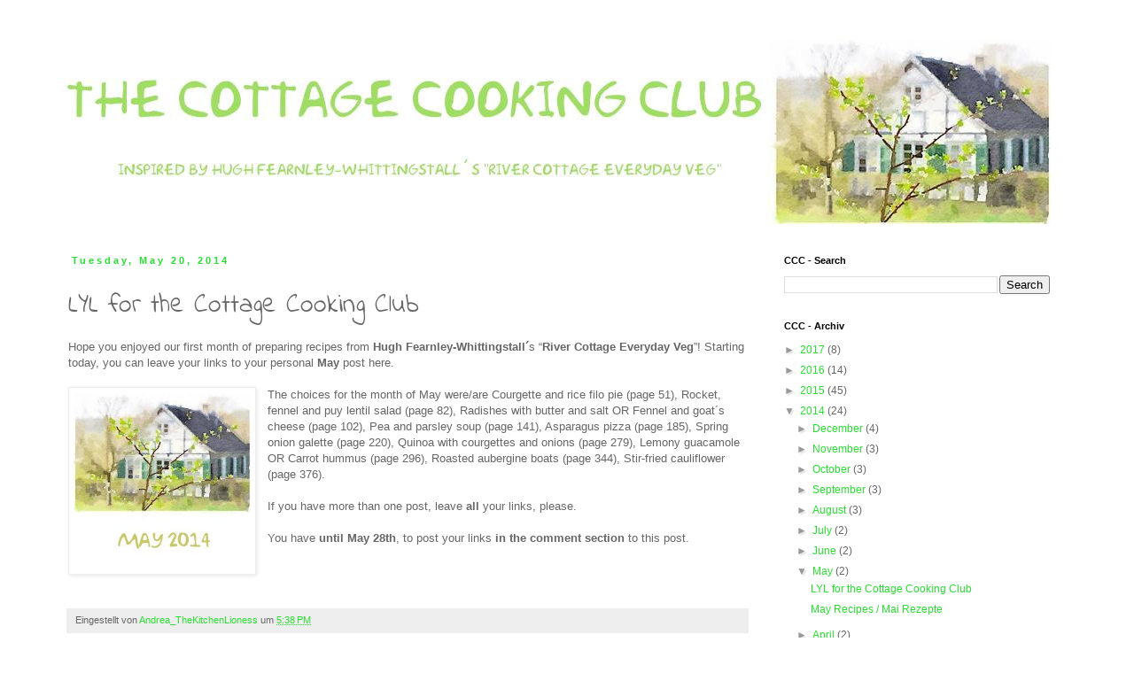

--- FILE ---
content_type: text/html; charset=UTF-8
request_url: http://cottage-cooking-club.blogspot.com/2014/05/lyl-for-cottage-cooking-club.html
body_size: 17826
content:
<!DOCTYPE html>
<html class='v2' dir='ltr' lang='en'>
<head>
<link href='https://www.blogger.com/static/v1/widgets/335934321-css_bundle_v2.css' rel='stylesheet' type='text/css'/>
<meta content='width=1100' name='viewport'/>
<meta content='text/html; charset=UTF-8' http-equiv='Content-Type'/>
<meta content='blogger' name='generator'/>
<link href='http://cottage-cooking-club.blogspot.com/favicon.ico' rel='icon' type='image/x-icon'/>
<link href='http://cottage-cooking-club.blogspot.com/2014/05/lyl-for-cottage-cooking-club.html' rel='canonical'/>
<link rel="alternate" type="application/atom+xml" title="The Cottage Cooking Club - Atom" href="http://cottage-cooking-club.blogspot.com/feeds/posts/default" />
<link rel="alternate" type="application/rss+xml" title="The Cottage Cooking Club - RSS" href="http://cottage-cooking-club.blogspot.com/feeds/posts/default?alt=rss" />
<link rel="service.post" type="application/atom+xml" title="The Cottage Cooking Club - Atom" href="https://www.blogger.com/feeds/6120809889984494578/posts/default" />

<link rel="alternate" type="application/atom+xml" title="The Cottage Cooking Club - Atom" href="http://cottage-cooking-club.blogspot.com/feeds/5203328545110217897/comments/default" />
<!--Can't find substitution for tag [blog.ieCssRetrofitLinks]-->
<link href='https://blogger.googleusercontent.com/img/b/R29vZ2xl/AVvXsEimL1JPPcBqzNW-HwjseqfueCC96t3wfdHdC2E-MCjnNgS8cH8EmhM-faOKHQR9mBMmZQ4bBmJvy73cB3ihRTsJcD5pd4y1Wa_CKusQdq5-12EuwTeh93HBp3LOw3wn7NhIw74OyK807mUj/s1600/badge_may2014.jpg' rel='image_src'/>
<meta content='http://cottage-cooking-club.blogspot.com/2014/05/lyl-for-cottage-cooking-club.html' property='og:url'/>
<meta content='LYL for the Cottage Cooking Club' property='og:title'/>
<meta content='Hope you enjoyed our first month of preparing recipes from Hugh Fearnley-Whittingstall´ s “ River Cottage Everyday Veg ”! Starting today, yo...' property='og:description'/>
<meta content='https://blogger.googleusercontent.com/img/b/R29vZ2xl/AVvXsEimL1JPPcBqzNW-HwjseqfueCC96t3wfdHdC2E-MCjnNgS8cH8EmhM-faOKHQR9mBMmZQ4bBmJvy73cB3ihRTsJcD5pd4y1Wa_CKusQdq5-12EuwTeh93HBp3LOw3wn7NhIw74OyK807mUj/w1200-h630-p-k-no-nu/badge_may2014.jpg' property='og:image'/>
<title>The Cottage Cooking Club: LYL for the Cottage Cooking Club</title>
<style type='text/css'>@font-face{font-family:'Indie Flower';font-style:normal;font-weight:400;font-display:swap;src:url(//fonts.gstatic.com/s/indieflower/v24/m8JVjfNVeKWVnh3QMuKkFcZVZ0uH99GUDs4k.woff2)format('woff2');unicode-range:U+0100-02BA,U+02BD-02C5,U+02C7-02CC,U+02CE-02D7,U+02DD-02FF,U+0304,U+0308,U+0329,U+1D00-1DBF,U+1E00-1E9F,U+1EF2-1EFF,U+2020,U+20A0-20AB,U+20AD-20C0,U+2113,U+2C60-2C7F,U+A720-A7FF;}@font-face{font-family:'Indie Flower';font-style:normal;font-weight:400;font-display:swap;src:url(//fonts.gstatic.com/s/indieflower/v24/m8JVjfNVeKWVnh3QMuKkFcZVaUuH99GUDg.woff2)format('woff2');unicode-range:U+0000-00FF,U+0131,U+0152-0153,U+02BB-02BC,U+02C6,U+02DA,U+02DC,U+0304,U+0308,U+0329,U+2000-206F,U+20AC,U+2122,U+2191,U+2193,U+2212,U+2215,U+FEFF,U+FFFD;}</style>
<style id='page-skin-1' type='text/css'><!--
/*
-----------------------------------------------
Blogger Template Style
Name:     Simple
Designer: Blogger
URL:      www.blogger.com
----------------------------------------------- */
/* Content
----------------------------------------------- */
body {
font: normal normal 12px 'Trebuchet MS', Trebuchet, Verdana, sans-serif;
color: #666666;
background: #ffffff none repeat scroll top left;
padding: 0 0 0 0;
}
html body .region-inner {
min-width: 0;
max-width: 100%;
width: auto;
}
h2 {
font-size: 22px;
}
a:link {
text-decoration:none;
color: #28df31;
}
a:visited {
text-decoration:none;
color: #28df31;
}
a:hover {
text-decoration:underline;
color: #6aa171;
}
.body-fauxcolumn-outer .fauxcolumn-inner {
background: transparent none repeat scroll top left;
_background-image: none;
}
.body-fauxcolumn-outer .cap-top {
position: absolute;
z-index: 1;
height: 400px;
width: 100%;
}
.body-fauxcolumn-outer .cap-top .cap-left {
width: 100%;
background: transparent none repeat-x scroll top left;
_background-image: none;
}
.content-outer {
-moz-box-shadow: 0 0 0 rgba(0, 0, 0, .15);
-webkit-box-shadow: 0 0 0 rgba(0, 0, 0, .15);
-goog-ms-box-shadow: 0 0 0 #333333;
box-shadow: 0 0 0 rgba(0, 0, 0, .15);
margin-bottom: 1px;
}
.content-inner {
padding: 10px 40px;
}
.content-inner {
background-color: #ffffff;
}
/* Header
----------------------------------------------- */
.header-outer {
background: transparent none repeat-x scroll 0 -400px;
_background-image: none;
}
.Header h1 {
font: normal normal 40px 'Trebuchet MS',Trebuchet,Verdana,sans-serif;
color: #000000;
text-shadow: 0 0 0 rgba(0, 0, 0, .2);
}
.Header h1 a {
color: #000000;
}
.Header .description {
font-size: 18px;
color: #000000;
}
.header-inner .Header .titlewrapper {
padding: 22px 0;
}
.header-inner .Header .descriptionwrapper {
padding: 0 0;
}
/* Tabs
----------------------------------------------- */
.tabs-inner .section:first-child {
border-top: 0 solid #dddddd;
}
.tabs-inner .section:first-child ul {
margin-top: -1px;
border-top: 1px solid #dddddd;
border-left: 1px solid #dddddd;
border-right: 1px solid #dddddd;
}
.tabs-inner .widget ul {
background: transparent none repeat-x scroll 0 -800px;
_background-image: none;
border-bottom: 1px solid #dddddd;
margin-top: 0;
margin-left: -30px;
margin-right: -30px;
}
.tabs-inner .widget li a {
display: inline-block;
padding: .6em 1em;
font: normal normal 12px 'Trebuchet MS', Trebuchet, Verdana, sans-serif;
color: #a8e123;
border-left: 1px solid #ffffff;
border-right: 1px solid #dddddd;
}
.tabs-inner .widget li:first-child a {
border-left: none;
}
.tabs-inner .widget li.selected a, .tabs-inner .widget li a:hover {
color: #000000;
background-color: #eeeeee;
text-decoration: none;
}
/* Columns
----------------------------------------------- */
.main-outer {
border-top: 0 solid transparent;
}
.fauxcolumn-left-outer .fauxcolumn-inner {
border-right: 1px solid transparent;
}
.fauxcolumn-right-outer .fauxcolumn-inner {
border-left: 1px solid transparent;
}
/* Headings
----------------------------------------------- */
div.widget > h2,
div.widget h2.title {
margin: 0 0 1em 0;
font: normal bold 11px 'Trebuchet MS',Trebuchet,Verdana,sans-serif;
color: #000000;
}
/* Widgets
----------------------------------------------- */
.widget .zippy {
color: #999999;
text-shadow: 2px 2px 1px rgba(0, 0, 0, .1);
}
.widget .popular-posts ul {
list-style: none;
}
/* Posts
----------------------------------------------- */
h2.date-header {
font: normal bold 11px Arial, Tahoma, Helvetica, FreeSans, sans-serif;
}
.date-header span {
background-color: #ffffff;
color: #28df31;
padding: 0.4em;
letter-spacing: 3px;
margin: inherit;
}
.main-inner {
padding-top: 35px;
padding-bottom: 65px;
}
.main-inner .column-center-inner {
padding: 0 0;
}
.main-inner .column-center-inner .section {
margin: 0 1em;
}
.post {
margin: 0 0 45px 0;
}
h3.post-title, .comments h4 {
font: normal normal 30px Indie Flower;
margin: .75em 0 0;
}
.post-body {
font-size: 110%;
line-height: 1.4;
position: relative;
}
.post-body img, .post-body .tr-caption-container, .Profile img, .Image img,
.BlogList .item-thumbnail img {
padding: 2px;
background: #ffffff;
border: 1px solid #eeeeee;
-moz-box-shadow: 1px 1px 5px rgba(0, 0, 0, .1);
-webkit-box-shadow: 1px 1px 5px rgba(0, 0, 0, .1);
box-shadow: 1px 1px 5px rgba(0, 0, 0, .1);
}
.post-body img, .post-body .tr-caption-container {
padding: 5px;
}
.post-body .tr-caption-container {
color: #666666;
}
.post-body .tr-caption-container img {
padding: 0;
background: transparent;
border: none;
-moz-box-shadow: 0 0 0 rgba(0, 0, 0, .1);
-webkit-box-shadow: 0 0 0 rgba(0, 0, 0, .1);
box-shadow: 0 0 0 rgba(0, 0, 0, .1);
}
.post-header {
margin: 0 0 1.5em;
line-height: 1.6;
font-size: 90%;
}
.post-footer {
margin: 20px -2px 0;
padding: 5px 10px;
color: #666666;
background-color: #eeeeee;
border-bottom: 1px solid #eeeeee;
line-height: 1.6;
font-size: 90%;
}
#comments .comment-author {
padding-top: 1.5em;
border-top: 1px solid transparent;
background-position: 0 1.5em;
}
#comments .comment-author:first-child {
padding-top: 0;
border-top: none;
}
.avatar-image-container {
margin: .2em 0 0;
}
#comments .avatar-image-container img {
border: 1px solid #eeeeee;
}
/* Comments
----------------------------------------------- */
.comments .comments-content .icon.blog-author {
background-repeat: no-repeat;
background-image: url([data-uri]);
}
.comments .comments-content .loadmore a {
border-top: 1px solid #999999;
border-bottom: 1px solid #999999;
}
.comments .comment-thread.inline-thread {
background-color: #eeeeee;
}
.comments .continue {
border-top: 2px solid #999999;
}
/* Accents
---------------------------------------------- */
.section-columns td.columns-cell {
border-left: 1px solid transparent;
}
.blog-pager {
background: transparent url(//www.blogblog.com/1kt/simple/paging_dot.png) repeat-x scroll top center;
}
.blog-pager-older-link, .home-link,
.blog-pager-newer-link {
background-color: #ffffff;
padding: 5px;
}
.footer-outer {
border-top: 1px dashed #bbbbbb;
}
/* Mobile
----------------------------------------------- */
body.mobile  {
background-size: auto;
}
.mobile .body-fauxcolumn-outer {
background: transparent none repeat scroll top left;
}
.mobile .body-fauxcolumn-outer .cap-top {
background-size: 100% auto;
}
.mobile .content-outer {
-webkit-box-shadow: 0 0 3px rgba(0, 0, 0, .15);
box-shadow: 0 0 3px rgba(0, 0, 0, .15);
}
.mobile .tabs-inner .widget ul {
margin-left: 0;
margin-right: 0;
}
.mobile .post {
margin: 0;
}
.mobile .main-inner .column-center-inner .section {
margin: 0;
}
.mobile .date-header span {
padding: 0.1em 10px;
margin: 0 -10px;
}
.mobile h3.post-title {
margin: 0;
}
.mobile .blog-pager {
background: transparent none no-repeat scroll top center;
}
.mobile .footer-outer {
border-top: none;
}
.mobile .main-inner, .mobile .footer-inner {
background-color: #ffffff;
}
.mobile-index-contents {
color: #666666;
}
.mobile-link-button {
background-color: #28df31;
}
.mobile-link-button a:link, .mobile-link-button a:visited {
color: #ffffff;
}
.mobile .tabs-inner .section:first-child {
border-top: none;
}
.mobile .tabs-inner .PageList .widget-content {
background-color: #eeeeee;
color: #000000;
border-top: 1px solid #dddddd;
border-bottom: 1px solid #dddddd;
}
.mobile .tabs-inner .PageList .widget-content .pagelist-arrow {
border-left: 1px solid #dddddd;
}

--></style>
<style id='template-skin-1' type='text/css'><!--
body {
min-width: 1230px;
}
.content-outer, .content-fauxcolumn-outer, .region-inner {
min-width: 1230px;
max-width: 1230px;
_width: 1230px;
}
.main-inner .columns {
padding-left: 0px;
padding-right: 360px;
}
.main-inner .fauxcolumn-center-outer {
left: 0px;
right: 360px;
/* IE6 does not respect left and right together */
_width: expression(this.parentNode.offsetWidth -
parseInt("0px") -
parseInt("360px") + 'px');
}
.main-inner .fauxcolumn-left-outer {
width: 0px;
}
.main-inner .fauxcolumn-right-outer {
width: 360px;
}
.main-inner .column-left-outer {
width: 0px;
right: 100%;
margin-left: -0px;
}
.main-inner .column-right-outer {
width: 360px;
margin-right: -360px;
}
#layout {
min-width: 0;
}
#layout .content-outer {
min-width: 0;
width: 800px;
}
#layout .region-inner {
min-width: 0;
width: auto;
}
body#layout div.add_widget {
padding: 8px;
}
body#layout div.add_widget a {
margin-left: 32px;
}
--></style>
<link href='https://www.blogger.com/dyn-css/authorization.css?targetBlogID=6120809889984494578&amp;zx=828ae85d-81c5-4f9e-9a3e-db2045b1b56a' media='none' onload='if(media!=&#39;all&#39;)media=&#39;all&#39;' rel='stylesheet'/><noscript><link href='https://www.blogger.com/dyn-css/authorization.css?targetBlogID=6120809889984494578&amp;zx=828ae85d-81c5-4f9e-9a3e-db2045b1b56a' rel='stylesheet'/></noscript>
<meta name='google-adsense-platform-account' content='ca-host-pub-1556223355139109'/>
<meta name='google-adsense-platform-domain' content='blogspot.com'/>

</head>
<body class='loading variant-simplysimple'>
<div class='navbar no-items section' id='navbar' name='Navbar'>
</div>
<div class='body-fauxcolumns'>
<div class='fauxcolumn-outer body-fauxcolumn-outer'>
<div class='cap-top'>
<div class='cap-left'></div>
<div class='cap-right'></div>
</div>
<div class='fauxborder-left'>
<div class='fauxborder-right'></div>
<div class='fauxcolumn-inner'>
</div>
</div>
<div class='cap-bottom'>
<div class='cap-left'></div>
<div class='cap-right'></div>
</div>
</div>
</div>
<div class='content'>
<div class='content-fauxcolumns'>
<div class='fauxcolumn-outer content-fauxcolumn-outer'>
<div class='cap-top'>
<div class='cap-left'></div>
<div class='cap-right'></div>
</div>
<div class='fauxborder-left'>
<div class='fauxborder-right'></div>
<div class='fauxcolumn-inner'>
</div>
</div>
<div class='cap-bottom'>
<div class='cap-left'></div>
<div class='cap-right'></div>
</div>
</div>
</div>
<div class='content-outer'>
<div class='content-cap-top cap-top'>
<div class='cap-left'></div>
<div class='cap-right'></div>
</div>
<div class='fauxborder-left content-fauxborder-left'>
<div class='fauxborder-right content-fauxborder-right'></div>
<div class='content-inner'>
<header>
<div class='header-outer'>
<div class='header-cap-top cap-top'>
<div class='cap-left'></div>
<div class='cap-right'></div>
</div>
<div class='fauxborder-left header-fauxborder-left'>
<div class='fauxborder-right header-fauxborder-right'></div>
<div class='region-inner header-inner'>
<div class='header section' id='header' name='Header'><div class='widget Header' data-version='1' id='Header1'>
<div id='header-inner'>
<a href='http://cottage-cooking-club.blogspot.com/' style='display: block'>
<img alt='The Cottage Cooking Club' height='213px; ' id='Header1_headerimg' src='https://blogger.googleusercontent.com/img/b/R29vZ2xl/AVvXsEjXbn00AHdpgy5rJjeX95-vNKjZoyP2c7KMNjAbcNRiTcDCYdZPWOqGCtn0mxR99P8RVx9_EIIdKtrh8wQWnrOS4lpGWLxCPCd73OkqosDQLIEqyIejDZS29FZAOVTJ_exhLs7g70gmf6Uh/s1600/ccc_logo2-002.JPG' style='display: block' width='1121px; '/>
</a>
</div>
</div></div>
</div>
</div>
<div class='header-cap-bottom cap-bottom'>
<div class='cap-left'></div>
<div class='cap-right'></div>
</div>
</div>
</header>
<div class='tabs-outer'>
<div class='tabs-cap-top cap-top'>
<div class='cap-left'></div>
<div class='cap-right'></div>
</div>
<div class='fauxborder-left tabs-fauxborder-left'>
<div class='fauxborder-right tabs-fauxborder-right'></div>
<div class='region-inner tabs-inner'>
<div class='tabs no-items section' id='crosscol' name='Cross-Column'></div>
<div class='tabs no-items section' id='crosscol-overflow' name='Cross-Column 2'></div>
</div>
</div>
<div class='tabs-cap-bottom cap-bottom'>
<div class='cap-left'></div>
<div class='cap-right'></div>
</div>
</div>
<div class='main-outer'>
<div class='main-cap-top cap-top'>
<div class='cap-left'></div>
<div class='cap-right'></div>
</div>
<div class='fauxborder-left main-fauxborder-left'>
<div class='fauxborder-right main-fauxborder-right'></div>
<div class='region-inner main-inner'>
<div class='columns fauxcolumns'>
<div class='fauxcolumn-outer fauxcolumn-center-outer'>
<div class='cap-top'>
<div class='cap-left'></div>
<div class='cap-right'></div>
</div>
<div class='fauxborder-left'>
<div class='fauxborder-right'></div>
<div class='fauxcolumn-inner'>
</div>
</div>
<div class='cap-bottom'>
<div class='cap-left'></div>
<div class='cap-right'></div>
</div>
</div>
<div class='fauxcolumn-outer fauxcolumn-left-outer'>
<div class='cap-top'>
<div class='cap-left'></div>
<div class='cap-right'></div>
</div>
<div class='fauxborder-left'>
<div class='fauxborder-right'></div>
<div class='fauxcolumn-inner'>
</div>
</div>
<div class='cap-bottom'>
<div class='cap-left'></div>
<div class='cap-right'></div>
</div>
</div>
<div class='fauxcolumn-outer fauxcolumn-right-outer'>
<div class='cap-top'>
<div class='cap-left'></div>
<div class='cap-right'></div>
</div>
<div class='fauxborder-left'>
<div class='fauxborder-right'></div>
<div class='fauxcolumn-inner'>
</div>
</div>
<div class='cap-bottom'>
<div class='cap-left'></div>
<div class='cap-right'></div>
</div>
</div>
<!-- corrects IE6 width calculation -->
<div class='columns-inner'>
<div class='column-center-outer'>
<div class='column-center-inner'>
<div class='main section' id='main' name='Main'><div class='widget Blog' data-version='1' id='Blog1'>
<div class='blog-posts hfeed'>

          <div class="date-outer">
        
<h2 class='date-header'><span>Tuesday, May 20, 2014</span></h2>

          <div class="date-posts">
        
<div class='post-outer'>
<div class='post hentry uncustomized-post-template' itemprop='blogPost' itemscope='itemscope' itemtype='http://schema.org/BlogPosting'>
<meta content='https://blogger.googleusercontent.com/img/b/R29vZ2xl/AVvXsEimL1JPPcBqzNW-HwjseqfueCC96t3wfdHdC2E-MCjnNgS8cH8EmhM-faOKHQR9mBMmZQ4bBmJvy73cB3ihRTsJcD5pd4y1Wa_CKusQdq5-12EuwTeh93HBp3LOw3wn7NhIw74OyK807mUj/s1600/badge_may2014.jpg' itemprop='image_url'/>
<meta content='6120809889984494578' itemprop='blogId'/>
<meta content='5203328545110217897' itemprop='postId'/>
<a name='5203328545110217897'></a>
<h3 class='post-title entry-title' itemprop='name'>
LYL for the Cottage Cooking Club
</h3>
<div class='post-header'>
<div class='post-header-line-1'></div>
</div>
<div class='post-body entry-content' id='post-body-5203328545110217897' itemprop='description articleBody'>
Hope you enjoyed our first month of preparing recipes from <b>Hugh Fearnley-Whittingstall&#180;</b>s &#8220;<b>River Cottage Everyday Veg</b>&#8221;! Starting today, you can leave your links to your personal <b>May</b> post here.<br />
<br />
<div class="separator" style="clear: both; text-align: center;">
<a href="https://blogger.googleusercontent.com/img/b/R29vZ2xl/AVvXsEimL1JPPcBqzNW-HwjseqfueCC96t3wfdHdC2E-MCjnNgS8cH8EmhM-faOKHQR9mBMmZQ4bBmJvy73cB3ihRTsJcD5pd4y1Wa_CKusQdq5-12EuwTeh93HBp3LOw3wn7NhIw74OyK807mUj/s1600/badge_may2014.jpg" imageanchor="1" style="clear: left; float: left; margin-bottom: 1em; margin-right: 1em;"><img border="0" height="200" src="https://blogger.googleusercontent.com/img/b/R29vZ2xl/AVvXsEimL1JPPcBqzNW-HwjseqfueCC96t3wfdHdC2E-MCjnNgS8cH8EmhM-faOKHQR9mBMmZQ4bBmJvy73cB3ihRTsJcD5pd4y1Wa_CKusQdq5-12EuwTeh93HBp3LOw3wn7NhIw74OyK807mUj/s1600/badge_may2014.jpg" width="200" /></a></div>
The choices for the month of May were/are Courgette and rice filo pie (page 51), Rocket, fennel and puy lentil salad (page 82), Radishes with butter and salt OR Fennel and goat&#180;s cheese (page 102), Pea and parsley soup (page 141), Asparagus pizza (page 185), Spring onion galette (page 220), Quinoa with courgettes and onions (page 279), Lemony guacamole OR Carrot hummus (page 296), Roasted aubergine boats (page 344), Stir-fried cauliflower (page 376).<br />
<br />
If you have more than one post, leave<b> all </b>your links, please.<br />
<br />
You have <b>until May 28th</b>, to post your links <b>in the comment section</b>&nbsp;to this post.<br />
<div>
<br /></div>
<div style='clear: both;'></div>
</div>
<div class='post-footer'>
<div class='post-footer-line post-footer-line-1'>
<span class='post-author vcard'>
Eingestellt von
<span class='fn' itemprop='author' itemscope='itemscope' itemtype='http://schema.org/Person'>
<meta content='https://www.blogger.com/profile/05188562947486964076' itemprop='url'/>
<a class='g-profile' href='https://www.blogger.com/profile/05188562947486964076' rel='author' title='author profile'>
<span itemprop='name'>Andrea_TheKitchenLioness</span>
</a>
</span>
</span>
<span class='post-timestamp'>
um
<meta content='http://cottage-cooking-club.blogspot.com/2014/05/lyl-for-cottage-cooking-club.html' itemprop='url'/>
<a class='timestamp-link' href='http://cottage-cooking-club.blogspot.com/2014/05/lyl-for-cottage-cooking-club.html' rel='bookmark' title='permanent link'><abbr class='published' itemprop='datePublished' title='2014-05-20T17:38:00+02:00'>5:38&#8239;PM</abbr></a>
</span>
<span class='post-comment-link'>
</span>
<span class='post-icons'>
<span class='item-control blog-admin pid-1583607623'>
<a href='https://www.blogger.com/post-edit.g?blogID=6120809889984494578&postID=5203328545110217897&from=pencil' title='Edit Post'>
<img alt='' class='icon-action' height='18' src='https://resources.blogblog.com/img/icon18_edit_allbkg.gif' width='18'/>
</a>
</span>
</span>
<div class='post-share-buttons goog-inline-block'>
</div>
</div>
<div class='post-footer-line post-footer-line-2'>
<span class='post-labels'>
</span>
</div>
<div class='post-footer-line post-footer-line-3'>
<span class='post-location'>
</span>
</div>
</div>
</div>
<div class='comments' id='comments'>
<a name='comments'></a>
<h4>34 comments:</h4>
<div class='comments-content'>
<script async='async' src='' type='text/javascript'></script>
<script type='text/javascript'>
    (function() {
      var items = null;
      var msgs = null;
      var config = {};

// <![CDATA[
      var cursor = null;
      if (items && items.length > 0) {
        cursor = parseInt(items[items.length - 1].timestamp) + 1;
      }

      var bodyFromEntry = function(entry) {
        var text = (entry &&
                    ((entry.content && entry.content.$t) ||
                     (entry.summary && entry.summary.$t))) ||
            '';
        if (entry && entry.gd$extendedProperty) {
          for (var k in entry.gd$extendedProperty) {
            if (entry.gd$extendedProperty[k].name == 'blogger.contentRemoved') {
              return '<span class="deleted-comment">' + text + '</span>';
            }
          }
        }
        return text;
      }

      var parse = function(data) {
        cursor = null;
        var comments = [];
        if (data && data.feed && data.feed.entry) {
          for (var i = 0, entry; entry = data.feed.entry[i]; i++) {
            var comment = {};
            // comment ID, parsed out of the original id format
            var id = /blog-(\d+).post-(\d+)/.exec(entry.id.$t);
            comment.id = id ? id[2] : null;
            comment.body = bodyFromEntry(entry);
            comment.timestamp = Date.parse(entry.published.$t) + '';
            if (entry.author && entry.author.constructor === Array) {
              var auth = entry.author[0];
              if (auth) {
                comment.author = {
                  name: (auth.name ? auth.name.$t : undefined),
                  profileUrl: (auth.uri ? auth.uri.$t : undefined),
                  avatarUrl: (auth.gd$image ? auth.gd$image.src : undefined)
                };
              }
            }
            if (entry.link) {
              if (entry.link[2]) {
                comment.link = comment.permalink = entry.link[2].href;
              }
              if (entry.link[3]) {
                var pid = /.*comments\/default\/(\d+)\?.*/.exec(entry.link[3].href);
                if (pid && pid[1]) {
                  comment.parentId = pid[1];
                }
              }
            }
            comment.deleteclass = 'item-control blog-admin';
            if (entry.gd$extendedProperty) {
              for (var k in entry.gd$extendedProperty) {
                if (entry.gd$extendedProperty[k].name == 'blogger.itemClass') {
                  comment.deleteclass += ' ' + entry.gd$extendedProperty[k].value;
                } else if (entry.gd$extendedProperty[k].name == 'blogger.displayTime') {
                  comment.displayTime = entry.gd$extendedProperty[k].value;
                }
              }
            }
            comments.push(comment);
          }
        }
        return comments;
      };

      var paginator = function(callback) {
        if (hasMore()) {
          var url = config.feed + '?alt=json&v=2&orderby=published&reverse=false&max-results=50';
          if (cursor) {
            url += '&published-min=' + new Date(cursor).toISOString();
          }
          window.bloggercomments = function(data) {
            var parsed = parse(data);
            cursor = parsed.length < 50 ? null
                : parseInt(parsed[parsed.length - 1].timestamp) + 1
            callback(parsed);
            window.bloggercomments = null;
          }
          url += '&callback=bloggercomments';
          var script = document.createElement('script');
          script.type = 'text/javascript';
          script.src = url;
          document.getElementsByTagName('head')[0].appendChild(script);
        }
      };
      var hasMore = function() {
        return !!cursor;
      };
      var getMeta = function(key, comment) {
        if ('iswriter' == key) {
          var matches = !!comment.author
              && comment.author.name == config.authorName
              && comment.author.profileUrl == config.authorUrl;
          return matches ? 'true' : '';
        } else if ('deletelink' == key) {
          return config.baseUri + '/comment/delete/'
               + config.blogId + '/' + comment.id;
        } else if ('deleteclass' == key) {
          return comment.deleteclass;
        }
        return '';
      };

      var replybox = null;
      var replyUrlParts = null;
      var replyParent = undefined;

      var onReply = function(commentId, domId) {
        if (replybox == null) {
          // lazily cache replybox, and adjust to suit this style:
          replybox = document.getElementById('comment-editor');
          if (replybox != null) {
            replybox.height = '250px';
            replybox.style.display = 'block';
            replyUrlParts = replybox.src.split('#');
          }
        }
        if (replybox && (commentId !== replyParent)) {
          replybox.src = '';
          document.getElementById(domId).insertBefore(replybox, null);
          replybox.src = replyUrlParts[0]
              + (commentId ? '&parentID=' + commentId : '')
              + '#' + replyUrlParts[1];
          replyParent = commentId;
        }
      };

      var hash = (window.location.hash || '#').substring(1);
      var startThread, targetComment;
      if (/^comment-form_/.test(hash)) {
        startThread = hash.substring('comment-form_'.length);
      } else if (/^c[0-9]+$/.test(hash)) {
        targetComment = hash.substring(1);
      }

      // Configure commenting API:
      var configJso = {
        'maxDepth': config.maxThreadDepth
      };
      var provider = {
        'id': config.postId,
        'data': items,
        'loadNext': paginator,
        'hasMore': hasMore,
        'getMeta': getMeta,
        'onReply': onReply,
        'rendered': true,
        'initComment': targetComment,
        'initReplyThread': startThread,
        'config': configJso,
        'messages': msgs
      };

      var render = function() {
        if (window.goog && window.goog.comments) {
          var holder = document.getElementById('comment-holder');
          window.goog.comments.render(holder, provider);
        }
      };

      // render now, or queue to render when library loads:
      if (window.goog && window.goog.comments) {
        render();
      } else {
        window.goog = window.goog || {};
        window.goog.comments = window.goog.comments || {};
        window.goog.comments.loadQueue = window.goog.comments.loadQueue || [];
        window.goog.comments.loadQueue.push(render);
      }
    })();
// ]]>
  </script>
<div id='comment-holder'>
<div class="comment-thread toplevel-thread"><ol id="top-ra"><li class="comment" id="c3754492104333894691"><div class="avatar-image-container"><img src="//blogger.googleusercontent.com/img/b/R29vZ2xl/AVvXsEgHarro0_i8-8rbnZ-zpgyf_OH0Cd6QimrETD0RTWRhgzL1OSkj63Xvq22g0inpfoTOpJ0SVJzJtBDNKKiai2wiF0JmtDdJZtrZ9PQ-A8gUW0GLjZp9w9_9Px0pyR91WA/s45-c/winter+2014.jpg" alt=""/></div><div class="comment-block"><div class="comment-header"><cite class="user"><a href="https://www.blogger.com/profile/13354023885009559689" rel="nofollow">Diane Balch</a></cite><span class="icon user "></span><span class="datetime secondary-text"><a rel="nofollow" href="http://cottage-cooking-club.blogspot.com/2014/05/lyl-for-cottage-cooking-club.html?showComment=1400607122851#c3754492104333894691">May 20, 2014 at 7:32&#8239;PM</a></span></div><p class="comment-content">I made my first recipe and my family loved it: http://www.simplelivingeating.com/2014/05/arugula-fennel-green-lentil-salad.html</p><span class="comment-actions secondary-text"><a class="comment-reply" target="_self" data-comment-id="3754492104333894691">Reply</a><span class="item-control blog-admin blog-admin pid-1559251063"><a target="_self" href="https://www.blogger.com/comment/delete/6120809889984494578/3754492104333894691">Delete</a></span></span></div><div class="comment-replies"><div id="c3754492104333894691-rt" class="comment-thread inline-thread"><span class="thread-toggle thread-expanded"><span class="thread-arrow"></span><span class="thread-count"><a target="_self">Replies</a></span></span><ol id="c3754492104333894691-ra" class="thread-chrome thread-expanded"><div><li class="comment" id="c8769857191595280398"><div class="avatar-image-container"><img src="//blogger.googleusercontent.com/img/b/R29vZ2xl/AVvXsEiiCF4X21IkVaFbxXHA9rErA1IBL8l9pJnfLmM4xZJ6vVM9qGAWBznLp-XG0x14Hi9sxvGOh0RBqkg5-r6iNSVKIQU1IuFBP8Livy2QL-BdM72yL5d3Gm1ZiV34ulwajQ/s45-c/blogger_logo.jpg" alt=""/></div><div class="comment-block"><div class="comment-header"><cite class="user"><a href="https://www.blogger.com/profile/05188562947486964076" rel="nofollow">Andrea_TheKitchenLioness</a></cite><span class="icon user blog-author"></span><span class="datetime secondary-text"><a rel="nofollow" href="http://cottage-cooking-club.blogspot.com/2014/05/lyl-for-cottage-cooking-club.html?showComment=1401254998545#c8769857191595280398">May 28, 2014 at 7:29&#8239;AM</a></span></div><p class="comment-content">Diane, thank you!</p><span class="comment-actions secondary-text"><span class="item-control blog-admin blog-admin pid-1583607623"><a target="_self" href="https://www.blogger.com/comment/delete/6120809889984494578/8769857191595280398">Delete</a></span></span></div><div class="comment-replies"><div id="c8769857191595280398-rt" class="comment-thread inline-thread hidden"><span class="thread-toggle thread-expanded"><span class="thread-arrow"></span><span class="thread-count"><a target="_self">Replies</a></span></span><ol id="c8769857191595280398-ra" class="thread-chrome thread-expanded"><div></div><div id="c8769857191595280398-continue" class="continue"><a class="comment-reply" target="_self" data-comment-id="8769857191595280398">Reply</a></div></ol></div></div><div class="comment-replybox-single" id="c8769857191595280398-ce"></div></li></div><div id="c3754492104333894691-continue" class="continue"><a class="comment-reply" target="_self" data-comment-id="3754492104333894691">Reply</a></div></ol></div></div><div class="comment-replybox-single" id="c3754492104333894691-ce"></div></li><li class="comment" id="c303723188215819851"><div class="avatar-image-container"><img src="//blogger.googleusercontent.com/img/b/R29vZ2xl/AVvXsEgHarro0_i8-8rbnZ-zpgyf_OH0Cd6QimrETD0RTWRhgzL1OSkj63Xvq22g0inpfoTOpJ0SVJzJtBDNKKiai2wiF0JmtDdJZtrZ9PQ-A8gUW0GLjZp9w9_9Px0pyR91WA/s45-c/winter+2014.jpg" alt=""/></div><div class="comment-block"><div class="comment-header"><cite class="user"><a href="https://www.blogger.com/profile/13354023885009559689" rel="nofollow">Diane Balch</a></cite><span class="icon user "></span><span class="datetime secondary-text"><a rel="nofollow" href="http://cottage-cooking-club.blogspot.com/2014/05/lyl-for-cottage-cooking-club.html?showComment=1400611515747#c303723188215819851">May 20, 2014 at 8:45&#8239;PM</a></span></div><p class="comment-content">I just noticed you don&#39;t have a subscribe to for this blog. It would be great to get notification when you post. </p><span class="comment-actions secondary-text"><a class="comment-reply" target="_self" data-comment-id="303723188215819851">Reply</a><span class="item-control blog-admin blog-admin pid-1559251063"><a target="_self" href="https://www.blogger.com/comment/delete/6120809889984494578/303723188215819851">Delete</a></span></span></div><div class="comment-replies"><div id="c303723188215819851-rt" class="comment-thread inline-thread hidden"><span class="thread-toggle thread-expanded"><span class="thread-arrow"></span><span class="thread-count"><a target="_self">Replies</a></span></span><ol id="c303723188215819851-ra" class="thread-chrome thread-expanded"><div></div><div id="c303723188215819851-continue" class="continue"><a class="comment-reply" target="_self" data-comment-id="303723188215819851">Reply</a></div></ol></div></div><div class="comment-replybox-single" id="c303723188215819851-ce"></div></li><li class="comment" id="c5575959423771811005"><div class="avatar-image-container"><img src="//blogger.googleusercontent.com/img/b/R29vZ2xl/AVvXsEgHarro0_i8-8rbnZ-zpgyf_OH0Cd6QimrETD0RTWRhgzL1OSkj63Xvq22g0inpfoTOpJ0SVJzJtBDNKKiai2wiF0JmtDdJZtrZ9PQ-A8gUW0GLjZp9w9_9Px0pyR91WA/s45-c/winter+2014.jpg" alt=""/></div><div class="comment-block"><div class="comment-header"><cite class="user"><a href="https://www.blogger.com/profile/13354023885009559689" rel="nofollow">Diane Balch</a></cite><span class="icon user "></span><span class="datetime secondary-text"><a rel="nofollow" href="http://cottage-cooking-club.blogspot.com/2014/05/lyl-for-cottage-cooking-club.html?showComment=1401108947563#c5575959423771811005">May 26, 2014 at 2:55&#8239;PM</a></span></div><p class="comment-content">I&#39;m linking as I post so I won&#39;t forget: http://www.simplelivingeating.com/2014/05/asparagus-pizza-gluten-free-river.html</p><span class="comment-actions secondary-text"><a class="comment-reply" target="_self" data-comment-id="5575959423771811005">Reply</a><span class="item-control blog-admin blog-admin pid-1559251063"><a target="_self" href="https://www.blogger.com/comment/delete/6120809889984494578/5575959423771811005">Delete</a></span></span></div><div class="comment-replies"><div id="c5575959423771811005-rt" class="comment-thread inline-thread"><span class="thread-toggle thread-expanded"><span class="thread-arrow"></span><span class="thread-count"><a target="_self">Replies</a></span></span><ol id="c5575959423771811005-ra" class="thread-chrome thread-expanded"><div><li class="comment" id="c8193320459975915861"><div class="avatar-image-container"><img src="//blogger.googleusercontent.com/img/b/R29vZ2xl/AVvXsEiiCF4X21IkVaFbxXHA9rErA1IBL8l9pJnfLmM4xZJ6vVM9qGAWBznLp-XG0x14Hi9sxvGOh0RBqkg5-r6iNSVKIQU1IuFBP8Livy2QL-BdM72yL5d3Gm1ZiV34ulwajQ/s45-c/blogger_logo.jpg" alt=""/></div><div class="comment-block"><div class="comment-header"><cite class="user"><a href="https://www.blogger.com/profile/05188562947486964076" rel="nofollow">Andrea_TheKitchenLioness</a></cite><span class="icon user blog-author"></span><span class="datetime secondary-text"><a rel="nofollow" href="http://cottage-cooking-club.blogspot.com/2014/05/lyl-for-cottage-cooking-club.html?showComment=1401255011705#c8193320459975915861">May 28, 2014 at 7:30&#8239;AM</a></span></div><p class="comment-content">Diane, thanks, again!</p><span class="comment-actions secondary-text"><span class="item-control blog-admin blog-admin pid-1583607623"><a target="_self" href="https://www.blogger.com/comment/delete/6120809889984494578/8193320459975915861">Delete</a></span></span></div><div class="comment-replies"><div id="c8193320459975915861-rt" class="comment-thread inline-thread hidden"><span class="thread-toggle thread-expanded"><span class="thread-arrow"></span><span class="thread-count"><a target="_self">Replies</a></span></span><ol id="c8193320459975915861-ra" class="thread-chrome thread-expanded"><div></div><div id="c8193320459975915861-continue" class="continue"><a class="comment-reply" target="_self" data-comment-id="8193320459975915861">Reply</a></div></ol></div></div><div class="comment-replybox-single" id="c8193320459975915861-ce"></div></li></div><div id="c5575959423771811005-continue" class="continue"><a class="comment-reply" target="_self" data-comment-id="5575959423771811005">Reply</a></div></ol></div></div><div class="comment-replybox-single" id="c5575959423771811005-ce"></div></li><li class="comment" id="c7130125662280877120"><div class="avatar-image-container"><img src="//blogger.googleusercontent.com/img/b/R29vZ2xl/AVvXsEi7scqSTUezEPQfam9NjDUPr9ArDlXSYaq8EI4Lvp8ho7VfSEGCaQvzaT6byfj0QRk35Phpkxg9T5n5fzbh7b9J7LnNW015igfOc8KWFfsSKsl-8GpN2LDRaNbNhXl53A/s45-c/jora_old.jpeg" alt=""/></div><div class="comment-block"><div class="comment-header"><cite class="user"><a href="https://www.blogger.com/profile/03551478803291803446" rel="nofollow">Jora</a></cite><span class="icon user "></span><span class="datetime secondary-text"><a rel="nofollow" href="http://cottage-cooking-club.blogspot.com/2014/05/lyl-for-cottage-cooking-club.html?showComment=1401214755511#c7130125662280877120">May 27, 2014 at 8:19&#8239;PM</a></span></div><p class="comment-content">I&#39;m looking forward to reading all of your posts when I&#39;m back from vacation!  Here&#39;s mine:<br><br>http://joracooks.blogspot.com/2014/05/ccc-may-2014.html</p><span class="comment-actions secondary-text"><a class="comment-reply" target="_self" data-comment-id="7130125662280877120">Reply</a><span class="item-control blog-admin blog-admin pid-2040778217"><a target="_self" href="https://www.blogger.com/comment/delete/6120809889984494578/7130125662280877120">Delete</a></span></span></div><div class="comment-replies"><div id="c7130125662280877120-rt" class="comment-thread inline-thread"><span class="thread-toggle thread-expanded"><span class="thread-arrow"></span><span class="thread-count"><a target="_self">Replies</a></span></span><ol id="c7130125662280877120-ra" class="thread-chrome thread-expanded"><div><li class="comment" id="c2690210792396508927"><div class="avatar-image-container"><img src="//blogger.googleusercontent.com/img/b/R29vZ2xl/AVvXsEiiCF4X21IkVaFbxXHA9rErA1IBL8l9pJnfLmM4xZJ6vVM9qGAWBznLp-XG0x14Hi9sxvGOh0RBqkg5-r6iNSVKIQU1IuFBP8Livy2QL-BdM72yL5d3Gm1ZiV34ulwajQ/s45-c/blogger_logo.jpg" alt=""/></div><div class="comment-block"><div class="comment-header"><cite class="user"><a href="https://www.blogger.com/profile/05188562947486964076" rel="nofollow">Andrea_TheKitchenLioness</a></cite><span class="icon user blog-author"></span><span class="datetime secondary-text"><a rel="nofollow" href="http://cottage-cooking-club.blogspot.com/2014/05/lyl-for-cottage-cooking-club.html?showComment=1401255054606#c2690210792396508927">May 28, 2014 at 7:30&#8239;AM</a></span></div><p class="comment-content">Jora, thank you!</p><span class="comment-actions secondary-text"><span class="item-control blog-admin blog-admin pid-1583607623"><a target="_self" href="https://www.blogger.com/comment/delete/6120809889984494578/2690210792396508927">Delete</a></span></span></div><div class="comment-replies"><div id="c2690210792396508927-rt" class="comment-thread inline-thread hidden"><span class="thread-toggle thread-expanded"><span class="thread-arrow"></span><span class="thread-count"><a target="_self">Replies</a></span></span><ol id="c2690210792396508927-ra" class="thread-chrome thread-expanded"><div></div><div id="c2690210792396508927-continue" class="continue"><a class="comment-reply" target="_self" data-comment-id="2690210792396508927">Reply</a></div></ol></div></div><div class="comment-replybox-single" id="c2690210792396508927-ce"></div></li></div><div id="c7130125662280877120-continue" class="continue"><a class="comment-reply" target="_self" data-comment-id="7130125662280877120">Reply</a></div></ol></div></div><div class="comment-replybox-single" id="c7130125662280877120-ce"></div></li><li class="comment" id="c579519390259912157"><div class="avatar-image-container"><img src="//3.bp.blogspot.com/-rOmih4E2S6A/Zg3DwaAKj5I/AAAAAAAAGSs/O2p5UW35MB4xLKj-IwvqIBKBlQl8b3tnACK4BGAYYCw/s35/IMG_4915.JPG" alt=""/></div><div class="comment-block"><div class="comment-header"><cite class="user"><a href="https://www.blogger.com/profile/13886872345482030800" rel="nofollow">Cheri Savory Spoon</a></cite><span class="icon user "></span><span class="datetime secondary-text"><a rel="nofollow" href="http://cottage-cooking-club.blogspot.com/2014/05/lyl-for-cottage-cooking-club.html?showComment=1401243906596#c579519390259912157">May 28, 2014 at 4:25&#8239;AM</a></span></div><p class="comment-content">This  is my first recipe from the book and it was wonderful.<br><br>Here is the link: http://mysavoryspoon.blogspot.com/2014/05/quinoa-with-zucchini-and-onions-from.html<br><br></p><span class="comment-actions secondary-text"><a class="comment-reply" target="_self" data-comment-id="579519390259912157">Reply</a><span class="item-control blog-admin blog-admin pid-235366293"><a target="_self" href="https://www.blogger.com/comment/delete/6120809889984494578/579519390259912157">Delete</a></span></span></div><div class="comment-replies"><div id="c579519390259912157-rt" class="comment-thread inline-thread"><span class="thread-toggle thread-expanded"><span class="thread-arrow"></span><span class="thread-count"><a target="_self">Replies</a></span></span><ol id="c579519390259912157-ra" class="thread-chrome thread-expanded"><div><li class="comment" id="c5232441519832402662"><div class="avatar-image-container"><img src="//blogger.googleusercontent.com/img/b/R29vZ2xl/AVvXsEiiCF4X21IkVaFbxXHA9rErA1IBL8l9pJnfLmM4xZJ6vVM9qGAWBznLp-XG0x14Hi9sxvGOh0RBqkg5-r6iNSVKIQU1IuFBP8Livy2QL-BdM72yL5d3Gm1ZiV34ulwajQ/s45-c/blogger_logo.jpg" alt=""/></div><div class="comment-block"><div class="comment-header"><cite class="user"><a href="https://www.blogger.com/profile/05188562947486964076" rel="nofollow">Andrea_TheKitchenLioness</a></cite><span class="icon user blog-author"></span><span class="datetime secondary-text"><a rel="nofollow" href="http://cottage-cooking-club.blogspot.com/2014/05/lyl-for-cottage-cooking-club.html?showComment=1401255277091#c5232441519832402662">May 28, 2014 at 7:34&#8239;AM</a></span></div><p class="comment-content">Cheri, thank you!</p><span class="comment-actions secondary-text"><span class="item-control blog-admin blog-admin pid-1583607623"><a target="_self" href="https://www.blogger.com/comment/delete/6120809889984494578/5232441519832402662">Delete</a></span></span></div><div class="comment-replies"><div id="c5232441519832402662-rt" class="comment-thread inline-thread hidden"><span class="thread-toggle thread-expanded"><span class="thread-arrow"></span><span class="thread-count"><a target="_self">Replies</a></span></span><ol id="c5232441519832402662-ra" class="thread-chrome thread-expanded"><div></div><div id="c5232441519832402662-continue" class="continue"><a class="comment-reply" target="_self" data-comment-id="5232441519832402662">Reply</a></div></ol></div></div><div class="comment-replybox-single" id="c5232441519832402662-ce"></div></li></div><div id="c579519390259912157-continue" class="continue"><a class="comment-reply" target="_self" data-comment-id="579519390259912157">Reply</a></div></ol></div></div><div class="comment-replybox-single" id="c579519390259912157-ce"></div></li><li class="comment" id="c4769446884806549327"><div class="avatar-image-container"><img src="//blogger.googleusercontent.com/img/b/R29vZ2xl/AVvXsEiiCF4X21IkVaFbxXHA9rErA1IBL8l9pJnfLmM4xZJ6vVM9qGAWBznLp-XG0x14Hi9sxvGOh0RBqkg5-r6iNSVKIQU1IuFBP8Livy2QL-BdM72yL5d3Gm1ZiV34ulwajQ/s45-c/blogger_logo.jpg" alt=""/></div><div class="comment-block"><div class="comment-header"><cite class="user"><a href="https://www.blogger.com/profile/05188562947486964076" rel="nofollow">Andrea_TheKitchenLioness</a></cite><span class="icon user blog-author"></span><span class="datetime secondary-text"><a rel="nofollow" href="http://cottage-cooking-club.blogspot.com/2014/05/lyl-for-cottage-cooking-club.html?showComment=1401255156788#c4769446884806549327">May 28, 2014 at 7:32&#8239;AM</a></span></div><p class="comment-content">This is Colette&#180;s link:<br><br>Cottage Pea + Parsley Soup: Simply elegant. You won&#39;t want to put the spoon down! http://www.cocointhekitchen.com/2014/05/cottage-pea-parsley-soup.html</p><span class="comment-actions secondary-text"><a class="comment-reply" target="_self" data-comment-id="4769446884806549327">Reply</a><span class="item-control blog-admin blog-admin pid-1583607623"><a target="_self" href="https://www.blogger.com/comment/delete/6120809889984494578/4769446884806549327">Delete</a></span></span></div><div class="comment-replies"><div id="c4769446884806549327-rt" class="comment-thread inline-thread"><span class="thread-toggle thread-expanded"><span class="thread-arrow"></span><span class="thread-count"><a target="_self">Replies</a></span></span><ol id="c4769446884806549327-ra" class="thread-chrome thread-expanded"><div><li class="comment" id="c6148120595018123231"><div class="avatar-image-container"><img src="//blogger.googleusercontent.com/img/b/R29vZ2xl/AVvXsEiiCF4X21IkVaFbxXHA9rErA1IBL8l9pJnfLmM4xZJ6vVM9qGAWBznLp-XG0x14Hi9sxvGOh0RBqkg5-r6iNSVKIQU1IuFBP8Livy2QL-BdM72yL5d3Gm1ZiV34ulwajQ/s45-c/blogger_logo.jpg" alt=""/></div><div class="comment-block"><div class="comment-header"><cite class="user"><a href="https://www.blogger.com/profile/05188562947486964076" rel="nofollow">Andrea_TheKitchenLioness</a></cite><span class="icon user blog-author"></span><span class="datetime secondary-text"><a rel="nofollow" href="http://cottage-cooking-club.blogspot.com/2014/05/lyl-for-cottage-cooking-club.html?showComment=1401255359369#c6148120595018123231">May 28, 2014 at 7:35&#8239;AM</a></span></div><p class="comment-content">Colette, I took the liberty of copying your link and posting it in the right place!<br><br>Thank you for participating!</p><span class="comment-actions secondary-text"><span class="item-control blog-admin blog-admin pid-1583607623"><a target="_self" href="https://www.blogger.com/comment/delete/6120809889984494578/6148120595018123231">Delete</a></span></span></div><div class="comment-replies"><div id="c6148120595018123231-rt" class="comment-thread inline-thread hidden"><span class="thread-toggle thread-expanded"><span class="thread-arrow"></span><span class="thread-count"><a target="_self">Replies</a></span></span><ol id="c6148120595018123231-ra" class="thread-chrome thread-expanded"><div></div><div id="c6148120595018123231-continue" class="continue"><a class="comment-reply" target="_self" data-comment-id="6148120595018123231">Reply</a></div></ol></div></div><div class="comment-replybox-single" id="c6148120595018123231-ce"></div></li><li class="comment" id="c3700346943985403144"><div class="avatar-image-container"><img src="//www.blogger.com/img/blogger_logo_round_35.png" alt=""/></div><div class="comment-block"><div class="comment-header"><cite class="user"><a href="https://www.blogger.com/profile/14528153614019796350" rel="nofollow">Colette (Coco)</a></cite><span class="icon user "></span><span class="datetime secondary-text"><a rel="nofollow" href="http://cottage-cooking-club.blogspot.com/2014/05/lyl-for-cottage-cooking-club.html?showComment=1401295485347#c3700346943985403144">May 28, 2014 at 6:44&#8239;PM</a></span></div><p class="comment-content">Thanks, Andrea! I&#39;m enjoying this cooking club of yours and looking for your choices for June. xo</p><span class="comment-actions secondary-text"><span class="item-control blog-admin blog-admin pid-1119193186"><a target="_self" href="https://www.blogger.com/comment/delete/6120809889984494578/3700346943985403144">Delete</a></span></span></div><div class="comment-replies"><div id="c3700346943985403144-rt" class="comment-thread inline-thread hidden"><span class="thread-toggle thread-expanded"><span class="thread-arrow"></span><span class="thread-count"><a target="_self">Replies</a></span></span><ol id="c3700346943985403144-ra" class="thread-chrome thread-expanded"><div></div><div id="c3700346943985403144-continue" class="continue"><a class="comment-reply" target="_self" data-comment-id="3700346943985403144">Reply</a></div></ol></div></div><div class="comment-replybox-single" id="c3700346943985403144-ce"></div></li><li class="comment" id="c2332785708549455030"><div class="avatar-image-container"><img src="//blogger.googleusercontent.com/img/b/R29vZ2xl/AVvXsEiiCF4X21IkVaFbxXHA9rErA1IBL8l9pJnfLmM4xZJ6vVM9qGAWBznLp-XG0x14Hi9sxvGOh0RBqkg5-r6iNSVKIQU1IuFBP8Livy2QL-BdM72yL5d3Gm1ZiV34ulwajQ/s45-c/blogger_logo.jpg" alt=""/></div><div class="comment-block"><div class="comment-header"><cite class="user"><a href="https://www.blogger.com/profile/05188562947486964076" rel="nofollow">Andrea_TheKitchenLioness</a></cite><span class="icon user blog-author"></span><span class="datetime secondary-text"><a rel="nofollow" href="http://cottage-cooking-club.blogspot.com/2014/05/lyl-for-cottage-cooking-club.html?showComment=1401303304442#c2332785708549455030">May 28, 2014 at 8:55&#8239;PM</a></span></div><p class="comment-content">Colette, you are quite welcome!</p><span class="comment-actions secondary-text"><span class="item-control blog-admin blog-admin pid-1583607623"><a target="_self" href="https://www.blogger.com/comment/delete/6120809889984494578/2332785708549455030">Delete</a></span></span></div><div class="comment-replies"><div id="c2332785708549455030-rt" class="comment-thread inline-thread hidden"><span class="thread-toggle thread-expanded"><span class="thread-arrow"></span><span class="thread-count"><a target="_self">Replies</a></span></span><ol id="c2332785708549455030-ra" class="thread-chrome thread-expanded"><div></div><div id="c2332785708549455030-continue" class="continue"><a class="comment-reply" target="_self" data-comment-id="2332785708549455030">Reply</a></div></ol></div></div><div class="comment-replybox-single" id="c2332785708549455030-ce"></div></li></div><div id="c4769446884806549327-continue" class="continue"><a class="comment-reply" target="_self" data-comment-id="4769446884806549327">Reply</a></div></ol></div></div><div class="comment-replybox-single" id="c4769446884806549327-ce"></div></li><li class="comment" id="c1853980516601678051"><div class="avatar-image-container"><img src="//blogger.googleusercontent.com/img/b/R29vZ2xl/AVvXsEiiCF4X21IkVaFbxXHA9rErA1IBL8l9pJnfLmM4xZJ6vVM9qGAWBznLp-XG0x14Hi9sxvGOh0RBqkg5-r6iNSVKIQU1IuFBP8Livy2QL-BdM72yL5d3Gm1ZiV34ulwajQ/s45-c/blogger_logo.jpg" alt=""/></div><div class="comment-block"><div class="comment-header"><cite class="user"><a href="https://www.blogger.com/profile/05188562947486964076" rel="nofollow">Andrea_TheKitchenLioness</a></cite><span class="icon user blog-author"></span><span class="datetime secondary-text"><a rel="nofollow" href="http://cottage-cooking-club.blogspot.com/2014/05/lyl-for-cottage-cooking-club.html?showComment=1401255227395#c1853980516601678051">May 28, 2014 at 7:33&#8239;AM</a></span></div><p class="comment-content">This is the link for Mary Hirsch:<br><br>I enjoyed cooking from River Cottage Veg this month. Loved, loved, loved the Asparagus Pizza most of all.<br><br>http://lightsonbrightnobrakes.com/cottage-cooking-clubs-veggie-adventure/</p><span class="comment-actions secondary-text"><a class="comment-reply" target="_self" data-comment-id="1853980516601678051">Reply</a><span class="item-control blog-admin blog-admin pid-1583607623"><a target="_self" href="https://www.blogger.com/comment/delete/6120809889984494578/1853980516601678051">Delete</a></span></span></div><div class="comment-replies"><div id="c1853980516601678051-rt" class="comment-thread inline-thread"><span class="thread-toggle thread-expanded"><span class="thread-arrow"></span><span class="thread-count"><a target="_self">Replies</a></span></span><ol id="c1853980516601678051-ra" class="thread-chrome thread-expanded"><div><li class="comment" id="c3859471391511873905"><div class="avatar-image-container"><img src="//blogger.googleusercontent.com/img/b/R29vZ2xl/AVvXsEiiCF4X21IkVaFbxXHA9rErA1IBL8l9pJnfLmM4xZJ6vVM9qGAWBznLp-XG0x14Hi9sxvGOh0RBqkg5-r6iNSVKIQU1IuFBP8Livy2QL-BdM72yL5d3Gm1ZiV34ulwajQ/s45-c/blogger_logo.jpg" alt=""/></div><div class="comment-block"><div class="comment-header"><cite class="user"><a href="https://www.blogger.com/profile/05188562947486964076" rel="nofollow">Andrea_TheKitchenLioness</a></cite><span class="icon user blog-author"></span><span class="datetime secondary-text"><a rel="nofollow" href="http://cottage-cooking-club.blogspot.com/2014/05/lyl-for-cottage-cooking-club.html?showComment=1401255378194#c3859471391511873905">May 28, 2014 at 7:36&#8239;AM</a></span></div><p class="comment-content">Mary, I took the liberty of copying your link and posting it in the right place!<br><br>Thank you for participating!</p><span class="comment-actions secondary-text"><span class="item-control blog-admin blog-admin pid-1583607623"><a target="_self" href="https://www.blogger.com/comment/delete/6120809889984494578/3859471391511873905">Delete</a></span></span></div><div class="comment-replies"><div id="c3859471391511873905-rt" class="comment-thread inline-thread hidden"><span class="thread-toggle thread-expanded"><span class="thread-arrow"></span><span class="thread-count"><a target="_self">Replies</a></span></span><ol id="c3859471391511873905-ra" class="thread-chrome thread-expanded"><div></div><div id="c3859471391511873905-continue" class="continue"><a class="comment-reply" target="_self" data-comment-id="3859471391511873905">Reply</a></div></ol></div></div><div class="comment-replybox-single" id="c3859471391511873905-ce"></div></li></div><div id="c1853980516601678051-continue" class="continue"><a class="comment-reply" target="_self" data-comment-id="1853980516601678051">Reply</a></div></ol></div></div><div class="comment-replybox-single" id="c1853980516601678051-ce"></div></li><li class="comment" id="c6502378393369149294"><div class="avatar-image-container"><img src="//resources.blogblog.com/img/blank.gif" alt=""/></div><div class="comment-block"><div class="comment-header"><cite class="user">Anonymous</cite><span class="icon user "></span><span class="datetime secondary-text"><a rel="nofollow" href="http://cottage-cooking-club.blogspot.com/2014/05/lyl-for-cottage-cooking-club.html?showComment=1401262053692#c6502378393369149294">May 28, 2014 at 9:27&#8239;AM</a></span></div><p class="comment-content">Here&#39;s the link to my post:<br>http://onewetfoot.ca/2014/05/28/cottage-cooking-club-may-2014/<br><br>Looking forward to next month&#39;s selections!</p><span class="comment-actions secondary-text"><a class="comment-reply" target="_self" data-comment-id="6502378393369149294">Reply</a><span class="item-control blog-admin blog-admin pid-89620724"><a target="_self" href="https://www.blogger.com/comment/delete/6120809889984494578/6502378393369149294">Delete</a></span></span></div><div class="comment-replies"><div id="c6502378393369149294-rt" class="comment-thread inline-thread"><span class="thread-toggle thread-expanded"><span class="thread-arrow"></span><span class="thread-count"><a target="_self">Replies</a></span></span><ol id="c6502378393369149294-ra" class="thread-chrome thread-expanded"><div><li class="comment" id="c1133392494156254448"><div class="avatar-image-container"><img src="//blogger.googleusercontent.com/img/b/R29vZ2xl/AVvXsEiiCF4X21IkVaFbxXHA9rErA1IBL8l9pJnfLmM4xZJ6vVM9qGAWBznLp-XG0x14Hi9sxvGOh0RBqkg5-r6iNSVKIQU1IuFBP8Livy2QL-BdM72yL5d3Gm1ZiV34ulwajQ/s45-c/blogger_logo.jpg" alt=""/></div><div class="comment-block"><div class="comment-header"><cite class="user"><a href="https://www.blogger.com/profile/05188562947486964076" rel="nofollow">Andrea_TheKitchenLioness</a></cite><span class="icon user blog-author"></span><span class="datetime secondary-text"><a rel="nofollow" href="http://cottage-cooking-club.blogspot.com/2014/05/lyl-for-cottage-cooking-club.html?showComment=1401265967862#c1133392494156254448">May 28, 2014 at 10:32&#8239;AM</a></span></div><p class="comment-content">Teresa, thank you very much for posting your link!</p><span class="comment-actions secondary-text"><span class="item-control blog-admin blog-admin pid-1583607623"><a target="_self" href="https://www.blogger.com/comment/delete/6120809889984494578/1133392494156254448">Delete</a></span></span></div><div class="comment-replies"><div id="c1133392494156254448-rt" class="comment-thread inline-thread hidden"><span class="thread-toggle thread-expanded"><span class="thread-arrow"></span><span class="thread-count"><a target="_self">Replies</a></span></span><ol id="c1133392494156254448-ra" class="thread-chrome thread-expanded"><div></div><div id="c1133392494156254448-continue" class="continue"><a class="comment-reply" target="_self" data-comment-id="1133392494156254448">Reply</a></div></ol></div></div><div class="comment-replybox-single" id="c1133392494156254448-ce"></div></li></div><div id="c6502378393369149294-continue" class="continue"><a class="comment-reply" target="_self" data-comment-id="6502378393369149294">Reply</a></div></ol></div></div><div class="comment-replybox-single" id="c6502378393369149294-ce"></div></li><li class="comment" id="c334665511622388924"><div class="avatar-image-container"><img src="//www.blogger.com/img/blogger_logo_round_35.png" alt=""/></div><div class="comment-block"><div class="comment-header"><cite class="user"><a href="https://www.blogger.com/profile/14495234299898574943" rel="nofollow">Mary Hirsch</a></cite><span class="icon user "></span><span class="datetime secondary-text"><a rel="nofollow" href="http://cottage-cooking-club.blogspot.com/2014/05/lyl-for-cottage-cooking-club.html?showComment=1401281859622#c334665511622388924">May 28, 2014 at 2:57&#8239;PM</a></span></div><p class="comment-content">Thanks, Andrea, for posting my Link. I tried to follow directions but I am not a technical genius (or, genius at anything). I loved making these three recipes and look forward to more cooking with you all. Time for comments as I look forward to reading your links.</p><span class="comment-actions secondary-text"><a class="comment-reply" target="_self" data-comment-id="334665511622388924">Reply</a><span class="item-control blog-admin blog-admin pid-714647882"><a target="_self" href="https://www.blogger.com/comment/delete/6120809889984494578/334665511622388924">Delete</a></span></span></div><div class="comment-replies"><div id="c334665511622388924-rt" class="comment-thread inline-thread"><span class="thread-toggle thread-expanded"><span class="thread-arrow"></span><span class="thread-count"><a target="_self">Replies</a></span></span><ol id="c334665511622388924-ra" class="thread-chrome thread-expanded"><div><li class="comment" id="c8719086875172856459"><div class="avatar-image-container"><img src="//blogger.googleusercontent.com/img/b/R29vZ2xl/AVvXsEiiCF4X21IkVaFbxXHA9rErA1IBL8l9pJnfLmM4xZJ6vVM9qGAWBznLp-XG0x14Hi9sxvGOh0RBqkg5-r6iNSVKIQU1IuFBP8Livy2QL-BdM72yL5d3Gm1ZiV34ulwajQ/s45-c/blogger_logo.jpg" alt=""/></div><div class="comment-block"><div class="comment-header"><cite class="user"><a href="https://www.blogger.com/profile/05188562947486964076" rel="nofollow">Andrea_TheKitchenLioness</a></cite><span class="icon user blog-author"></span><span class="datetime secondary-text"><a rel="nofollow" href="http://cottage-cooking-club.blogspot.com/2014/05/lyl-for-cottage-cooking-club.html?showComment=1401284379015#c8719086875172856459">May 28, 2014 at 3:39&#8239;PM</a></span></div><p class="comment-content">Good, Mary, glad that you enjoyed this month&#180;s recipes!<br></p><span class="comment-actions secondary-text"><span class="item-control blog-admin blog-admin pid-1583607623"><a target="_self" href="https://www.blogger.com/comment/delete/6120809889984494578/8719086875172856459">Delete</a></span></span></div><div class="comment-replies"><div id="c8719086875172856459-rt" class="comment-thread inline-thread hidden"><span class="thread-toggle thread-expanded"><span class="thread-arrow"></span><span class="thread-count"><a target="_self">Replies</a></span></span><ol id="c8719086875172856459-ra" class="thread-chrome thread-expanded"><div></div><div id="c8719086875172856459-continue" class="continue"><a class="comment-reply" target="_self" data-comment-id="8719086875172856459">Reply</a></div></ol></div></div><div class="comment-replybox-single" id="c8719086875172856459-ce"></div></li></div><div id="c334665511622388924-continue" class="continue"><a class="comment-reply" target="_self" data-comment-id="334665511622388924">Reply</a></div></ol></div></div><div class="comment-replybox-single" id="c334665511622388924-ce"></div></li><li class="comment" id="c7551036718978923833"><div class="avatar-image-container"><img src="//resources.blogblog.com/img/blank.gif" alt=""/></div><div class="comment-block"><div class="comment-header"><cite class="user">Anonymous</cite><span class="icon user "></span><span class="datetime secondary-text"><a rel="nofollow" href="http://cottage-cooking-club.blogspot.com/2014/05/lyl-for-cottage-cooking-club.html?showComment=1401283247397#c7551036718978923833">May 28, 2014 at 3:20&#8239;PM</a></span></div><p class="comment-content">Here&#39;s my link. All of these were delicious!<br>http://dulceshome.com/2014/05/28/ccc-the-cottage-cooking-club-cooking-with-river-cottage-veg-inaugural-post/</p><span class="comment-actions secondary-text"><a class="comment-reply" target="_self" data-comment-id="7551036718978923833">Reply</a><span class="item-control blog-admin blog-admin pid-89620724"><a target="_self" href="https://www.blogger.com/comment/delete/6120809889984494578/7551036718978923833">Delete</a></span></span></div><div class="comment-replies"><div id="c7551036718978923833-rt" class="comment-thread inline-thread"><span class="thread-toggle thread-expanded"><span class="thread-arrow"></span><span class="thread-count"><a target="_self">Replies</a></span></span><ol id="c7551036718978923833-ra" class="thread-chrome thread-expanded"><div><li class="comment" id="c6531991121984019834"><div class="avatar-image-container"><img src="//blogger.googleusercontent.com/img/b/R29vZ2xl/AVvXsEiiCF4X21IkVaFbxXHA9rErA1IBL8l9pJnfLmM4xZJ6vVM9qGAWBznLp-XG0x14Hi9sxvGOh0RBqkg5-r6iNSVKIQU1IuFBP8Livy2QL-BdM72yL5d3Gm1ZiV34ulwajQ/s45-c/blogger_logo.jpg" alt=""/></div><div class="comment-block"><div class="comment-header"><cite class="user"><a href="https://www.blogger.com/profile/05188562947486964076" rel="nofollow">Andrea_TheKitchenLioness</a></cite><span class="icon user blog-author"></span><span class="datetime secondary-text"><a rel="nofollow" href="http://cottage-cooking-club.blogspot.com/2014/05/lyl-for-cottage-cooking-club.html?showComment=1401284407909#c6531991121984019834">May 28, 2014 at 3:40&#8239;PM</a></span></div><p class="comment-content">Candy, thank you for posting - so glad that you cooked along wit us!</p><span class="comment-actions secondary-text"><span class="item-control blog-admin blog-admin pid-1583607623"><a target="_self" href="https://www.blogger.com/comment/delete/6120809889984494578/6531991121984019834">Delete</a></span></span></div><div class="comment-replies"><div id="c6531991121984019834-rt" class="comment-thread inline-thread hidden"><span class="thread-toggle thread-expanded"><span class="thread-arrow"></span><span class="thread-count"><a target="_self">Replies</a></span></span><ol id="c6531991121984019834-ra" class="thread-chrome thread-expanded"><div></div><div id="c6531991121984019834-continue" class="continue"><a class="comment-reply" target="_self" data-comment-id="6531991121984019834">Reply</a></div></ol></div></div><div class="comment-replybox-single" id="c6531991121984019834-ce"></div></li></div><div id="c7551036718978923833-continue" class="continue"><a class="comment-reply" target="_self" data-comment-id="7551036718978923833">Reply</a></div></ol></div></div><div class="comment-replybox-single" id="c7551036718978923833-ce"></div></li><li class="comment" id="c7463616584744888721"><div class="avatar-image-container"><img src="//blogger.googleusercontent.com/img/b/R29vZ2xl/AVvXsEiiCF4X21IkVaFbxXHA9rErA1IBL8l9pJnfLmM4xZJ6vVM9qGAWBznLp-XG0x14Hi9sxvGOh0RBqkg5-r6iNSVKIQU1IuFBP8Livy2QL-BdM72yL5d3Gm1ZiV34ulwajQ/s45-c/blogger_logo.jpg" alt=""/></div><div class="comment-block"><div class="comment-header"><cite class="user"><a href="https://www.blogger.com/profile/05188562947486964076" rel="nofollow">Andrea_TheKitchenLioness</a></cite><span class="icon user blog-author"></span><span class="datetime secondary-text"><a rel="nofollow" href="http://cottage-cooking-club.blogspot.com/2014/05/lyl-for-cottage-cooking-club.html?showComment=1401284348973#c7463616584744888721">May 28, 2014 at 3:39&#8239;PM</a></span></div><p class="comment-content">Off to a delicious start:<br><br>http://kitchenlioness.blogspot.de/2014/05/the-cottage-cooking-club-may-recipes.html</p><span class="comment-actions secondary-text"><a class="comment-reply" target="_self" data-comment-id="7463616584744888721">Reply</a><span class="item-control blog-admin blog-admin pid-1583607623"><a target="_self" href="https://www.blogger.com/comment/delete/6120809889984494578/7463616584744888721">Delete</a></span></span></div><div class="comment-replies"><div id="c7463616584744888721-rt" class="comment-thread inline-thread hidden"><span class="thread-toggle thread-expanded"><span class="thread-arrow"></span><span class="thread-count"><a target="_self">Replies</a></span></span><ol id="c7463616584744888721-ra" class="thread-chrome thread-expanded"><div></div><div id="c7463616584744888721-continue" class="continue"><a class="comment-reply" target="_self" data-comment-id="7463616584744888721">Reply</a></div></ol></div></div><div class="comment-replybox-single" id="c7463616584744888721-ce"></div></li><li class="comment" id="c4666426643674348064"><div class="avatar-image-container"><img src="//blogger.googleusercontent.com/img/b/R29vZ2xl/AVvXsEiFuYaqt7ROkqnUv6y39LcNJVHzQezFMX29N8EIl1cBmKqYc1RGGjqzsP9TxihVIbg8HSk8g5Lzwlw3O5S8eV-xmQDtlWRY1D5xrwGFtWSmPQ90GIpyY9YlgnEivcASJmo/s45-c/*" alt=""/></div><div class="comment-block"><div class="comment-header"><cite class="user"><a href="https://www.blogger.com/profile/00390901882859861177" rel="nofollow">Cathleen | My Culinary Mission</a></cite><span class="icon user "></span><span class="datetime secondary-text"><a rel="nofollow" href="http://cottage-cooking-club.blogspot.com/2014/05/lyl-for-cottage-cooking-club.html?showComment=1401285761626#c4666426643674348064">May 28, 2014 at 4:02&#8239;PM</a></span></div><p class="comment-content">Andrea, thanks for introducing my to this book!<br><br>http://myculinarymission.blogspot.com/2014/05/the-cottage-cooking-club-may-2014.html</p><span class="comment-actions secondary-text"><a class="comment-reply" target="_self" data-comment-id="4666426643674348064">Reply</a><span class="item-control blog-admin blog-admin pid-1832631950"><a target="_self" href="https://www.blogger.com/comment/delete/6120809889984494578/4666426643674348064">Delete</a></span></span></div><div class="comment-replies"><div id="c4666426643674348064-rt" class="comment-thread inline-thread"><span class="thread-toggle thread-expanded"><span class="thread-arrow"></span><span class="thread-count"><a target="_self">Replies</a></span></span><ol id="c4666426643674348064-ra" class="thread-chrome thread-expanded"><div><li class="comment" id="c431441612702927555"><div class="avatar-image-container"><img src="//blogger.googleusercontent.com/img/b/R29vZ2xl/AVvXsEiFuYaqt7ROkqnUv6y39LcNJVHzQezFMX29N8EIl1cBmKqYc1RGGjqzsP9TxihVIbg8HSk8g5Lzwlw3O5S8eV-xmQDtlWRY1D5xrwGFtWSmPQ90GIpyY9YlgnEivcASJmo/s45-c/*" alt=""/></div><div class="comment-block"><div class="comment-header"><cite class="user"><a href="https://www.blogger.com/profile/00390901882859861177" rel="nofollow">Cathleen | My Culinary Mission</a></cite><span class="icon user "></span><span class="datetime secondary-text"><a rel="nofollow" href="http://cottage-cooking-club.blogspot.com/2014/05/lyl-for-cottage-cooking-club.html?showComment=1401285820710#c431441612702927555">May 28, 2014 at 4:03&#8239;PM</a></span></div><p class="comment-content">*me*</p><span class="comment-actions secondary-text"><span class="item-control blog-admin blog-admin pid-1832631950"><a target="_self" href="https://www.blogger.com/comment/delete/6120809889984494578/431441612702927555">Delete</a></span></span></div><div class="comment-replies"><div id="c431441612702927555-rt" class="comment-thread inline-thread hidden"><span class="thread-toggle thread-expanded"><span class="thread-arrow"></span><span class="thread-count"><a target="_self">Replies</a></span></span><ol id="c431441612702927555-ra" class="thread-chrome thread-expanded"><div></div><div id="c431441612702927555-continue" class="continue"><a class="comment-reply" target="_self" data-comment-id="431441612702927555">Reply</a></div></ol></div></div><div class="comment-replybox-single" id="c431441612702927555-ce"></div></li><li class="comment" id="c401744636640826583"><div class="avatar-image-container"><img src="//blogger.googleusercontent.com/img/b/R29vZ2xl/AVvXsEiiCF4X21IkVaFbxXHA9rErA1IBL8l9pJnfLmM4xZJ6vVM9qGAWBznLp-XG0x14Hi9sxvGOh0RBqkg5-r6iNSVKIQU1IuFBP8Livy2QL-BdM72yL5d3Gm1ZiV34ulwajQ/s45-c/blogger_logo.jpg" alt=""/></div><div class="comment-block"><div class="comment-header"><cite class="user"><a href="https://www.blogger.com/profile/05188562947486964076" rel="nofollow">Andrea_TheKitchenLioness</a></cite><span class="icon user blog-author"></span><span class="datetime secondary-text"><a rel="nofollow" href="http://cottage-cooking-club.blogspot.com/2014/05/lyl-for-cottage-cooking-club.html?showComment=1401286967469#c401744636640826583">May 28, 2014 at 4:22&#8239;PM</a></span></div><p class="comment-content">Cathleen, you are quite welcome - isn&#180;t this a fabulous vegetable cookbook - thank you for leaving your lovely link!</p><span class="comment-actions secondary-text"><span class="item-control blog-admin blog-admin pid-1583607623"><a target="_self" href="https://www.blogger.com/comment/delete/6120809889984494578/401744636640826583">Delete</a></span></span></div><div class="comment-replies"><div id="c401744636640826583-rt" class="comment-thread inline-thread hidden"><span class="thread-toggle thread-expanded"><span class="thread-arrow"></span><span class="thread-count"><a target="_self">Replies</a></span></span><ol id="c401744636640826583-ra" class="thread-chrome thread-expanded"><div></div><div id="c401744636640826583-continue" class="continue"><a class="comment-reply" target="_self" data-comment-id="401744636640826583">Reply</a></div></ol></div></div><div class="comment-replybox-single" id="c401744636640826583-ce"></div></li></div><div id="c4666426643674348064-continue" class="continue"><a class="comment-reply" target="_self" data-comment-id="4666426643674348064">Reply</a></div></ol></div></div><div class="comment-replybox-single" id="c4666426643674348064-ce"></div></li><li class="comment" id="c4707972127083191273"><div class="avatar-image-container"><img src="//2.bp.blogspot.com/_SK8eFYi587M/TMWsVAIu-YI/AAAAAAAAAEU/9ysK8LvD5As/S45-s35/IMG_1266.JPG" alt=""/></div><div class="comment-block"><div class="comment-header"><cite class="user"><a href="https://www.blogger.com/profile/10228293655739439430" rel="nofollow">Kathy</a></cite><span class="icon user "></span><span class="datetime secondary-text"><a rel="nofollow" href="http://cottage-cooking-club.blogspot.com/2014/05/lyl-for-cottage-cooking-club.html?showComment=1401305089635#c4707972127083191273">May 28, 2014 at 9:24&#8239;PM</a></span></div><p class="comment-content">Late to the party but I&#8217;m here! <br>http://www.bakeawaywithme.com/2014/05/the-cottage-cooking-clubasparagus.html</p><span class="comment-actions secondary-text"><a class="comment-reply" target="_self" data-comment-id="4707972127083191273">Reply</a><span class="item-control blog-admin blog-admin pid-541932936"><a target="_self" href="https://www.blogger.com/comment/delete/6120809889984494578/4707972127083191273">Delete</a></span></span></div><div class="comment-replies"><div id="c4707972127083191273-rt" class="comment-thread inline-thread"><span class="thread-toggle thread-expanded"><span class="thread-arrow"></span><span class="thread-count"><a target="_self">Replies</a></span></span><ol id="c4707972127083191273-ra" class="thread-chrome thread-expanded"><div><li class="comment" id="c3187436443616747418"><div class="avatar-image-container"><img src="//blogger.googleusercontent.com/img/b/R29vZ2xl/AVvXsEiiCF4X21IkVaFbxXHA9rErA1IBL8l9pJnfLmM4xZJ6vVM9qGAWBznLp-XG0x14Hi9sxvGOh0RBqkg5-r6iNSVKIQU1IuFBP8Livy2QL-BdM72yL5d3Gm1ZiV34ulwajQ/s45-c/blogger_logo.jpg" alt=""/></div><div class="comment-block"><div class="comment-header"><cite class="user"><a href="https://www.blogger.com/profile/05188562947486964076" rel="nofollow">Andrea_TheKitchenLioness</a></cite><span class="icon user blog-author"></span><span class="datetime secondary-text"><a rel="nofollow" href="http://cottage-cooking-club.blogspot.com/2014/05/lyl-for-cottage-cooking-club.html?showComment=1401354080847#c3187436443616747418">May 29, 2014 at 11:01&#8239;AM</a></span></div><p class="comment-content">Kathy, how nice that you were able to participate after the first glitch with the book order!</p><span class="comment-actions secondary-text"><span class="item-control blog-admin blog-admin pid-1583607623"><a target="_self" href="https://www.blogger.com/comment/delete/6120809889984494578/3187436443616747418">Delete</a></span></span></div><div class="comment-replies"><div id="c3187436443616747418-rt" class="comment-thread inline-thread hidden"><span class="thread-toggle thread-expanded"><span class="thread-arrow"></span><span class="thread-count"><a target="_self">Replies</a></span></span><ol id="c3187436443616747418-ra" class="thread-chrome thread-expanded"><div></div><div id="c3187436443616747418-continue" class="continue"><a class="comment-reply" target="_self" data-comment-id="3187436443616747418">Reply</a></div></ol></div></div><div class="comment-replybox-single" id="c3187436443616747418-ce"></div></li></div><div id="c4707972127083191273-continue" class="continue"><a class="comment-reply" target="_self" data-comment-id="4707972127083191273">Reply</a></div></ol></div></div><div class="comment-replybox-single" id="c4707972127083191273-ce"></div></li><li class="comment" id="c52366221929211083"><div class="avatar-image-container"><img src="//blogger.googleusercontent.com/img/b/R29vZ2xl/AVvXsEhJ5rWJXwsNOQARa6kr7mFbZrV9FkwxFCSCqRVLxh1gsRscJuPk1CAwEr_nm9nhEbc1nn-SJwqpMahiHUsrVQLyiJUg-UGKesqDLe81CQCRj7Xgg_8hNGiRDAp9Oi7hXp0/s45-c/phpThumb.php.jpg" alt=""/></div><div class="comment-block"><div class="comment-header"><cite class="user"><a href="https://www.blogger.com/profile/04961759869836998539" rel="nofollow">Christy</a></cite><span class="icon user "></span><span class="datetime secondary-text"><a rel="nofollow" href="http://cottage-cooking-club.blogspot.com/2014/05/lyl-for-cottage-cooking-club.html?showComment=1401309866091#c52366221929211083">May 28, 2014 at 10:44&#8239;PM</a></span></div><p class="comment-content">I&#39;ll be late to the party, but will have my link up tonight - </p><span class="comment-actions secondary-text"><a class="comment-reply" target="_self" data-comment-id="52366221929211083">Reply</a><span class="item-control blog-admin blog-admin pid-1870768637"><a target="_self" href="https://www.blogger.com/comment/delete/6120809889984494578/52366221929211083">Delete</a></span></span></div><div class="comment-replies"><div id="c52366221929211083-rt" class="comment-thread inline-thread hidden"><span class="thread-toggle thread-expanded"><span class="thread-arrow"></span><span class="thread-count"><a target="_self">Replies</a></span></span><ol id="c52366221929211083-ra" class="thread-chrome thread-expanded"><div></div><div id="c52366221929211083-continue" class="continue"><a class="comment-reply" target="_self" data-comment-id="52366221929211083">Reply</a></div></ol></div></div><div class="comment-replybox-single" id="c52366221929211083-ce"></div></li><li class="comment" id="c4257626120271036818"><div class="avatar-image-container"><img src="//blogger.googleusercontent.com/img/b/R29vZ2xl/AVvXsEhJ5rWJXwsNOQARa6kr7mFbZrV9FkwxFCSCqRVLxh1gsRscJuPk1CAwEr_nm9nhEbc1nn-SJwqpMahiHUsrVQLyiJUg-UGKesqDLe81CQCRj7Xgg_8hNGiRDAp9Oi7hXp0/s45-c/phpThumb.php.jpg" alt=""/></div><div class="comment-block"><div class="comment-header"><cite class="user"><a href="https://www.blogger.com/profile/04961759869836998539" rel="nofollow">Christy</a></cite><span class="icon user "></span><span class="datetime secondary-text"><a rel="nofollow" href="http://cottage-cooking-club.blogspot.com/2014/05/lyl-for-cottage-cooking-club.html?showComment=1401321875579#c4257626120271036818">May 29, 2014 at 2:04&#8239;AM</a></span></div><p class="comment-content">Love this book and the recipes - hopefully I won&#39;t always be the last one in!<br><br>Here is my link - <br>http://christymajors.com/the-cottage-cooking-club/<br><br></p><span class="comment-actions secondary-text"><a class="comment-reply" target="_self" data-comment-id="4257626120271036818">Reply</a><span class="item-control blog-admin blog-admin pid-1870768637"><a target="_self" href="https://www.blogger.com/comment/delete/6120809889984494578/4257626120271036818">Delete</a></span></span></div><div class="comment-replies"><div id="c4257626120271036818-rt" class="comment-thread inline-thread"><span class="thread-toggle thread-expanded"><span class="thread-arrow"></span><span class="thread-count"><a target="_self">Replies</a></span></span><ol id="c4257626120271036818-ra" class="thread-chrome thread-expanded"><div><li class="comment" id="c5537069837310186307"><div class="avatar-image-container"><img src="//blogger.googleusercontent.com/img/b/R29vZ2xl/AVvXsEiiCF4X21IkVaFbxXHA9rErA1IBL8l9pJnfLmM4xZJ6vVM9qGAWBznLp-XG0x14Hi9sxvGOh0RBqkg5-r6iNSVKIQU1IuFBP8Livy2QL-BdM72yL5d3Gm1ZiV34ulwajQ/s45-c/blogger_logo.jpg" alt=""/></div><div class="comment-block"><div class="comment-header"><cite class="user"><a href="https://www.blogger.com/profile/05188562947486964076" rel="nofollow">Andrea_TheKitchenLioness</a></cite><span class="icon user blog-author"></span><span class="datetime secondary-text"><a rel="nofollow" href="http://cottage-cooking-club.blogspot.com/2014/05/lyl-for-cottage-cooking-club.html?showComment=1401354139603#c5537069837310186307">May 29, 2014 at 11:02&#8239;AM</a></span></div><p class="comment-content">Christy, thank goodnees you are feeling better! Hope your cold is gone by now! Thanks for joining us!</p><span class="comment-actions secondary-text"><span class="item-control blog-admin blog-admin pid-1583607623"><a target="_self" href="https://www.blogger.com/comment/delete/6120809889984494578/5537069837310186307">Delete</a></span></span></div><div class="comment-replies"><div id="c5537069837310186307-rt" class="comment-thread inline-thread hidden"><span class="thread-toggle thread-expanded"><span class="thread-arrow"></span><span class="thread-count"><a target="_self">Replies</a></span></span><ol id="c5537069837310186307-ra" class="thread-chrome thread-expanded"><div></div><div id="c5537069837310186307-continue" class="continue"><a class="comment-reply" target="_self" data-comment-id="5537069837310186307">Reply</a></div></ol></div></div><div class="comment-replybox-single" id="c5537069837310186307-ce"></div></li></div><div id="c4257626120271036818-continue" class="continue"><a class="comment-reply" target="_self" data-comment-id="4257626120271036818">Reply</a></div></ol></div></div><div class="comment-replybox-single" id="c4257626120271036818-ce"></div></li><li class="comment" id="c5457877997958371789"><div class="avatar-image-container"><img src="//resources.blogblog.com/img/blank.gif" alt=""/></div><div class="comment-block"><div class="comment-header"><cite class="user">Anonymous</cite><span class="icon user "></span><span class="datetime secondary-text"><a rel="nofollow" href="http://cottage-cooking-club.blogspot.com/2014/05/lyl-for-cottage-cooking-club.html?showComment=1401337048011#c5457877997958371789">May 29, 2014 at 6:17&#8239;AM</a></span></div><p class="comment-content">Off to a bit of a rocky start, but really enjoyed one out of the three recipes I chose this month! Looking forward to next month&#39;s veggie creations...<br>https://bonvivantcuisine.wordpress.com/2014/05/28/cottage-cooking-club-may-2014/</p><span class="comment-actions secondary-text"><a class="comment-reply" target="_self" data-comment-id="5457877997958371789">Reply</a><span class="item-control blog-admin blog-admin pid-89620724"><a target="_self" href="https://www.blogger.com/comment/delete/6120809889984494578/5457877997958371789">Delete</a></span></span></div><div class="comment-replies"><div id="c5457877997958371789-rt" class="comment-thread inline-thread"><span class="thread-toggle thread-expanded"><span class="thread-arrow"></span><span class="thread-count"><a target="_self">Replies</a></span></span><ol id="c5457877997958371789-ra" class="thread-chrome thread-expanded"><div><li class="comment" id="c8004891659152079910"><div class="avatar-image-container"><img src="//blogger.googleusercontent.com/img/b/R29vZ2xl/AVvXsEiiCF4X21IkVaFbxXHA9rErA1IBL8l9pJnfLmM4xZJ6vVM9qGAWBznLp-XG0x14Hi9sxvGOh0RBqkg5-r6iNSVKIQU1IuFBP8Livy2QL-BdM72yL5d3Gm1ZiV34ulwajQ/s45-c/blogger_logo.jpg" alt=""/></div><div class="comment-block"><div class="comment-header"><cite class="user"><a href="https://www.blogger.com/profile/05188562947486964076" rel="nofollow">Andrea_TheKitchenLioness</a></cite><span class="icon user blog-author"></span><span class="datetime secondary-text"><a rel="nofollow" href="http://cottage-cooking-club.blogspot.com/2014/05/lyl-for-cottage-cooking-club.html?showComment=1401354222317#c8004891659152079910">May 29, 2014 at 11:03&#8239;AM</a></span></div><p class="comment-content">How nice that you were able to participate!</p><span class="comment-actions secondary-text"><span class="item-control blog-admin blog-admin pid-1583607623"><a target="_self" href="https://www.blogger.com/comment/delete/6120809889984494578/8004891659152079910">Delete</a></span></span></div><div class="comment-replies"><div id="c8004891659152079910-rt" class="comment-thread inline-thread hidden"><span class="thread-toggle thread-expanded"><span class="thread-arrow"></span><span class="thread-count"><a target="_self">Replies</a></span></span><ol id="c8004891659152079910-ra" class="thread-chrome thread-expanded"><div></div><div id="c8004891659152079910-continue" class="continue"><a class="comment-reply" target="_self" data-comment-id="8004891659152079910">Reply</a></div></ol></div></div><div class="comment-replybox-single" id="c8004891659152079910-ce"></div></li></div><div id="c5457877997958371789-continue" class="continue"><a class="comment-reply" target="_self" data-comment-id="5457877997958371789">Reply</a></div></ol></div></div><div class="comment-replybox-single" id="c5457877997958371789-ce"></div></li><li class="comment" id="c6002077907123874226"><div class="avatar-image-container"><img src="//3.bp.blogspot.com/-rOmih4E2S6A/Zg3DwaAKj5I/AAAAAAAAGSs/O2p5UW35MB4xLKj-IwvqIBKBlQl8b3tnACK4BGAYYCw/s35/IMG_4915.JPG" alt=""/></div><div class="comment-block"><div class="comment-header"><cite class="user"><a href="https://www.blogger.com/profile/13886872345482030800" rel="nofollow">Cheri Savory Spoon</a></cite><span class="icon user "></span><span class="datetime secondary-text"><a rel="nofollow" href="http://cottage-cooking-club.blogspot.com/2014/05/lyl-for-cottage-cooking-club.html?showComment=1403482377550#c6002077907123874226">June 23, 2014 at 2:12&#8239;AM</a></span></div><p class="comment-content">Hi Andrea, here is my June post. Such a lovely cookbook! Having lots of fun with it.<br><br>http://mysavoryspoon.blogspot.com/2014/06/the-cottage-cooking-club-month-of-june.html</p><span class="comment-actions secondary-text"><a class="comment-reply" target="_self" data-comment-id="6002077907123874226">Reply</a><span class="item-control blog-admin blog-admin pid-235366293"><a target="_self" href="https://www.blogger.com/comment/delete/6120809889984494578/6002077907123874226">Delete</a></span></span></div><div class="comment-replies"><div id="c6002077907123874226-rt" class="comment-thread inline-thread"><span class="thread-toggle thread-expanded"><span class="thread-arrow"></span><span class="thread-count"><a target="_self">Replies</a></span></span><ol id="c6002077907123874226-ra" class="thread-chrome thread-expanded"><div><li class="comment" id="c528643586081697119"><div class="avatar-image-container"><img src="//blogger.googleusercontent.com/img/b/R29vZ2xl/AVvXsEiiCF4X21IkVaFbxXHA9rErA1IBL8l9pJnfLmM4xZJ6vVM9qGAWBznLp-XG0x14Hi9sxvGOh0RBqkg5-r6iNSVKIQU1IuFBP8Livy2QL-BdM72yL5d3Gm1ZiV34ulwajQ/s45-c/blogger_logo.jpg" alt=""/></div><div class="comment-block"><div class="comment-header"><cite class="user"><a href="https://www.blogger.com/profile/05188562947486964076" rel="nofollow">Andrea_TheKitchenLioness</a></cite><span class="icon user blog-author"></span><span class="datetime secondary-text"><a rel="nofollow" href="http://cottage-cooking-club.blogspot.com/2014/05/lyl-for-cottage-cooking-club.html?showComment=1404904347900#c528643586081697119">July 9, 2014 at 1:12&#8239;PM</a></span></div><p class="comment-content">Thank you, Cheri - I saw from your blog post that you enjoyed these recipes that you made and that you keep enjoying participatiing in the CCC! Thank you! Looking forward to the month of July line-up!</p><span class="comment-actions secondary-text"><span class="item-control blog-admin blog-admin pid-1583607623"><a target="_self" href="https://www.blogger.com/comment/delete/6120809889984494578/528643586081697119">Delete</a></span></span></div><div class="comment-replies"><div id="c528643586081697119-rt" class="comment-thread inline-thread hidden"><span class="thread-toggle thread-expanded"><span class="thread-arrow"></span><span class="thread-count"><a target="_self">Replies</a></span></span><ol id="c528643586081697119-ra" class="thread-chrome thread-expanded"><div></div><div id="c528643586081697119-continue" class="continue"><a class="comment-reply" target="_self" data-comment-id="528643586081697119">Reply</a></div></ol></div></div><div class="comment-replybox-single" id="c528643586081697119-ce"></div></li></div><div id="c6002077907123874226-continue" class="continue"><a class="comment-reply" target="_self" data-comment-id="6002077907123874226">Reply</a></div></ol></div></div><div class="comment-replybox-single" id="c6002077907123874226-ce"></div></li></ol><div id="top-continue" class="continue"><a class="comment-reply" target="_self">Add comment</a></div><div class="comment-replybox-thread" id="top-ce"></div><div class="loadmore hidden" data-post-id="5203328545110217897"><a target="_self">Load more...</a></div></div>
</div>
</div>
<p class='comment-footer'>
<div class='comment-form'>
<a name='comment-form'></a>
<p>
</p>
<a href='https://www.blogger.com/comment/frame/6120809889984494578?po=5203328545110217897&hl=en&saa=85391&origin=http://cottage-cooking-club.blogspot.com' id='comment-editor-src'></a>
<iframe allowtransparency='true' class='blogger-iframe-colorize blogger-comment-from-post' frameborder='0' height='410px' id='comment-editor' name='comment-editor' src='' width='100%'></iframe>
<script src='https://www.blogger.com/static/v1/jsbin/2830521187-comment_from_post_iframe.js' type='text/javascript'></script>
<script type='text/javascript'>
      BLOG_CMT_createIframe('https://www.blogger.com/rpc_relay.html');
    </script>
</div>
</p>
<div id='backlinks-container'>
<div id='Blog1_backlinks-container'>
</div>
</div>
</div>
</div>

        </div></div>
      
</div>
<div class='blog-pager' id='blog-pager'>
<span id='blog-pager-newer-link'>
<a class='blog-pager-newer-link' href='http://cottage-cooking-club.blogspot.com/2014/06/june-recipes-juni-rezepte.html' id='Blog1_blog-pager-newer-link' title='Newer Post'>Newer Post</a>
</span>
<span id='blog-pager-older-link'>
<a class='blog-pager-older-link' href='http://cottage-cooking-club.blogspot.com/2014/05/may-recipes-mai-rezepte.html' id='Blog1_blog-pager-older-link' title='Older Post'>Older Post</a>
</span>
<a class='home-link' href='http://cottage-cooking-club.blogspot.com/'>Home</a>
</div>
<div class='clear'></div>
<div class='post-feeds'>
<div class='feed-links'>
Subscribe to:
<a class='feed-link' href='http://cottage-cooking-club.blogspot.com/feeds/5203328545110217897/comments/default' target='_blank' type='application/atom+xml'>Post Comments (Atom)</a>
</div>
</div>
</div></div>
</div>
</div>
<div class='column-left-outer'>
<div class='column-left-inner'>
<aside>
</aside>
</div>
</div>
<div class='column-right-outer'>
<div class='column-right-inner'>
<aside>
<div class='sidebar section' id='sidebar-right-1'><div class='widget BlogSearch' data-version='1' id='BlogSearch1'>
<h2 class='title'>CCC - Search</h2>
<div class='widget-content'>
<div id='BlogSearch1_form'>
<form action='http://cottage-cooking-club.blogspot.com/search' class='gsc-search-box' target='_top'>
<table cellpadding='0' cellspacing='0' class='gsc-search-box'>
<tbody>
<tr>
<td class='gsc-input'>
<input autocomplete='off' class='gsc-input' name='q' size='10' title='search' type='text' value=''/>
</td>
<td class='gsc-search-button'>
<input class='gsc-search-button' title='search' type='submit' value='Search'/>
</td>
</tr>
</tbody>
</table>
</form>
</div>
</div>
<div class='clear'></div>
</div><div class='widget BlogArchive' data-version='1' id='BlogArchive1'>
<h2>CCC - Archiv</h2>
<div class='widget-content'>
<div id='ArchiveList'>
<div id='BlogArchive1_ArchiveList'>
<ul class='hierarchy'>
<li class='archivedate collapsed'>
<a class='toggle' href='javascript:void(0)'>
<span class='zippy'>

        &#9658;&#160;
      
</span>
</a>
<a class='post-count-link' href='http://cottage-cooking-club.blogspot.com/2017/'>
2017
</a>
<span class='post-count' dir='ltr'>(8)</span>
<ul class='hierarchy'>
<li class='archivedate collapsed'>
<a class='toggle' href='javascript:void(0)'>
<span class='zippy'>

        &#9658;&#160;
      
</span>
</a>
<a class='post-count-link' href='http://cottage-cooking-club.blogspot.com/2017/07/'>
July
</a>
<span class='post-count' dir='ltr'>(1)</span>
</li>
</ul>
<ul class='hierarchy'>
<li class='archivedate collapsed'>
<a class='toggle' href='javascript:void(0)'>
<span class='zippy'>

        &#9658;&#160;
      
</span>
</a>
<a class='post-count-link' href='http://cottage-cooking-club.blogspot.com/2017/06/'>
June
</a>
<span class='post-count' dir='ltr'>(1)</span>
</li>
</ul>
<ul class='hierarchy'>
<li class='archivedate collapsed'>
<a class='toggle' href='javascript:void(0)'>
<span class='zippy'>

        &#9658;&#160;
      
</span>
</a>
<a class='post-count-link' href='http://cottage-cooking-club.blogspot.com/2017/05/'>
May
</a>
<span class='post-count' dir='ltr'>(1)</span>
</li>
</ul>
<ul class='hierarchy'>
<li class='archivedate collapsed'>
<a class='toggle' href='javascript:void(0)'>
<span class='zippy'>

        &#9658;&#160;
      
</span>
</a>
<a class='post-count-link' href='http://cottage-cooking-club.blogspot.com/2017/04/'>
April
</a>
<span class='post-count' dir='ltr'>(1)</span>
</li>
</ul>
<ul class='hierarchy'>
<li class='archivedate collapsed'>
<a class='toggle' href='javascript:void(0)'>
<span class='zippy'>

        &#9658;&#160;
      
</span>
</a>
<a class='post-count-link' href='http://cottage-cooking-club.blogspot.com/2017/03/'>
March
</a>
<span class='post-count' dir='ltr'>(1)</span>
</li>
</ul>
<ul class='hierarchy'>
<li class='archivedate collapsed'>
<a class='toggle' href='javascript:void(0)'>
<span class='zippy'>

        &#9658;&#160;
      
</span>
</a>
<a class='post-count-link' href='http://cottage-cooking-club.blogspot.com/2017/02/'>
February
</a>
<span class='post-count' dir='ltr'>(1)</span>
</li>
</ul>
<ul class='hierarchy'>
<li class='archivedate collapsed'>
<a class='toggle' href='javascript:void(0)'>
<span class='zippy'>

        &#9658;&#160;
      
</span>
</a>
<a class='post-count-link' href='http://cottage-cooking-club.blogspot.com/2017/01/'>
January
</a>
<span class='post-count' dir='ltr'>(2)</span>
</li>
</ul>
</li>
</ul>
<ul class='hierarchy'>
<li class='archivedate collapsed'>
<a class='toggle' href='javascript:void(0)'>
<span class='zippy'>

        &#9658;&#160;
      
</span>
</a>
<a class='post-count-link' href='http://cottage-cooking-club.blogspot.com/2016/'>
2016
</a>
<span class='post-count' dir='ltr'>(14)</span>
<ul class='hierarchy'>
<li class='archivedate collapsed'>
<a class='toggle' href='javascript:void(0)'>
<span class='zippy'>

        &#9658;&#160;
      
</span>
</a>
<a class='post-count-link' href='http://cottage-cooking-club.blogspot.com/2016/06/'>
June
</a>
<span class='post-count' dir='ltr'>(1)</span>
</li>
</ul>
<ul class='hierarchy'>
<li class='archivedate collapsed'>
<a class='toggle' href='javascript:void(0)'>
<span class='zippy'>

        &#9658;&#160;
      
</span>
</a>
<a class='post-count-link' href='http://cottage-cooking-club.blogspot.com/2016/05/'>
May
</a>
<span class='post-count' dir='ltr'>(1)</span>
</li>
</ul>
<ul class='hierarchy'>
<li class='archivedate collapsed'>
<a class='toggle' href='javascript:void(0)'>
<span class='zippy'>

        &#9658;&#160;
      
</span>
</a>
<a class='post-count-link' href='http://cottage-cooking-club.blogspot.com/2016/04/'>
April
</a>
<span class='post-count' dir='ltr'>(2)</span>
</li>
</ul>
<ul class='hierarchy'>
<li class='archivedate collapsed'>
<a class='toggle' href='javascript:void(0)'>
<span class='zippy'>

        &#9658;&#160;
      
</span>
</a>
<a class='post-count-link' href='http://cottage-cooking-club.blogspot.com/2016/03/'>
March
</a>
<span class='post-count' dir='ltr'>(4)</span>
</li>
</ul>
<ul class='hierarchy'>
<li class='archivedate collapsed'>
<a class='toggle' href='javascript:void(0)'>
<span class='zippy'>

        &#9658;&#160;
      
</span>
</a>
<a class='post-count-link' href='http://cottage-cooking-club.blogspot.com/2016/02/'>
February
</a>
<span class='post-count' dir='ltr'>(3)</span>
</li>
</ul>
<ul class='hierarchy'>
<li class='archivedate collapsed'>
<a class='toggle' href='javascript:void(0)'>
<span class='zippy'>

        &#9658;&#160;
      
</span>
</a>
<a class='post-count-link' href='http://cottage-cooking-club.blogspot.com/2016/01/'>
January
</a>
<span class='post-count' dir='ltr'>(3)</span>
</li>
</ul>
</li>
</ul>
<ul class='hierarchy'>
<li class='archivedate collapsed'>
<a class='toggle' href='javascript:void(0)'>
<span class='zippy'>

        &#9658;&#160;
      
</span>
</a>
<a class='post-count-link' href='http://cottage-cooking-club.blogspot.com/2015/'>
2015
</a>
<span class='post-count' dir='ltr'>(45)</span>
<ul class='hierarchy'>
<li class='archivedate collapsed'>
<a class='toggle' href='javascript:void(0)'>
<span class='zippy'>

        &#9658;&#160;
      
</span>
</a>
<a class='post-count-link' href='http://cottage-cooking-club.blogspot.com/2015/12/'>
December
</a>
<span class='post-count' dir='ltr'>(4)</span>
</li>
</ul>
<ul class='hierarchy'>
<li class='archivedate collapsed'>
<a class='toggle' href='javascript:void(0)'>
<span class='zippy'>

        &#9658;&#160;
      
</span>
</a>
<a class='post-count-link' href='http://cottage-cooking-club.blogspot.com/2015/11/'>
November
</a>
<span class='post-count' dir='ltr'>(4)</span>
</li>
</ul>
<ul class='hierarchy'>
<li class='archivedate collapsed'>
<a class='toggle' href='javascript:void(0)'>
<span class='zippy'>

        &#9658;&#160;
      
</span>
</a>
<a class='post-count-link' href='http://cottage-cooking-club.blogspot.com/2015/10/'>
October
</a>
<span class='post-count' dir='ltr'>(3)</span>
</li>
</ul>
<ul class='hierarchy'>
<li class='archivedate collapsed'>
<a class='toggle' href='javascript:void(0)'>
<span class='zippy'>

        &#9658;&#160;
      
</span>
</a>
<a class='post-count-link' href='http://cottage-cooking-club.blogspot.com/2015/09/'>
September
</a>
<span class='post-count' dir='ltr'>(5)</span>
</li>
</ul>
<ul class='hierarchy'>
<li class='archivedate collapsed'>
<a class='toggle' href='javascript:void(0)'>
<span class='zippy'>

        &#9658;&#160;
      
</span>
</a>
<a class='post-count-link' href='http://cottage-cooking-club.blogspot.com/2015/08/'>
August
</a>
<span class='post-count' dir='ltr'>(4)</span>
</li>
</ul>
<ul class='hierarchy'>
<li class='archivedate collapsed'>
<a class='toggle' href='javascript:void(0)'>
<span class='zippy'>

        &#9658;&#160;
      
</span>
</a>
<a class='post-count-link' href='http://cottage-cooking-club.blogspot.com/2015/07/'>
July
</a>
<span class='post-count' dir='ltr'>(8)</span>
</li>
</ul>
<ul class='hierarchy'>
<li class='archivedate collapsed'>
<a class='toggle' href='javascript:void(0)'>
<span class='zippy'>

        &#9658;&#160;
      
</span>
</a>
<a class='post-count-link' href='http://cottage-cooking-club.blogspot.com/2015/06/'>
June
</a>
<span class='post-count' dir='ltr'>(3)</span>
</li>
</ul>
<ul class='hierarchy'>
<li class='archivedate collapsed'>
<a class='toggle' href='javascript:void(0)'>
<span class='zippy'>

        &#9658;&#160;
      
</span>
</a>
<a class='post-count-link' href='http://cottage-cooking-club.blogspot.com/2015/05/'>
May
</a>
<span class='post-count' dir='ltr'>(3)</span>
</li>
</ul>
<ul class='hierarchy'>
<li class='archivedate collapsed'>
<a class='toggle' href='javascript:void(0)'>
<span class='zippy'>

        &#9658;&#160;
      
</span>
</a>
<a class='post-count-link' href='http://cottage-cooking-club.blogspot.com/2015/04/'>
April
</a>
<span class='post-count' dir='ltr'>(3)</span>
</li>
</ul>
<ul class='hierarchy'>
<li class='archivedate collapsed'>
<a class='toggle' href='javascript:void(0)'>
<span class='zippy'>

        &#9658;&#160;
      
</span>
</a>
<a class='post-count-link' href='http://cottage-cooking-club.blogspot.com/2015/03/'>
March
</a>
<span class='post-count' dir='ltr'>(2)</span>
</li>
</ul>
<ul class='hierarchy'>
<li class='archivedate collapsed'>
<a class='toggle' href='javascript:void(0)'>
<span class='zippy'>

        &#9658;&#160;
      
</span>
</a>
<a class='post-count-link' href='http://cottage-cooking-club.blogspot.com/2015/02/'>
February
</a>
<span class='post-count' dir='ltr'>(3)</span>
</li>
</ul>
<ul class='hierarchy'>
<li class='archivedate collapsed'>
<a class='toggle' href='javascript:void(0)'>
<span class='zippy'>

        &#9658;&#160;
      
</span>
</a>
<a class='post-count-link' href='http://cottage-cooking-club.blogspot.com/2015/01/'>
January
</a>
<span class='post-count' dir='ltr'>(3)</span>
</li>
</ul>
</li>
</ul>
<ul class='hierarchy'>
<li class='archivedate expanded'>
<a class='toggle' href='javascript:void(0)'>
<span class='zippy toggle-open'>

        &#9660;&#160;
      
</span>
</a>
<a class='post-count-link' href='http://cottage-cooking-club.blogspot.com/2014/'>
2014
</a>
<span class='post-count' dir='ltr'>(24)</span>
<ul class='hierarchy'>
<li class='archivedate collapsed'>
<a class='toggle' href='javascript:void(0)'>
<span class='zippy'>

        &#9658;&#160;
      
</span>
</a>
<a class='post-count-link' href='http://cottage-cooking-club.blogspot.com/2014/12/'>
December
</a>
<span class='post-count' dir='ltr'>(4)</span>
</li>
</ul>
<ul class='hierarchy'>
<li class='archivedate collapsed'>
<a class='toggle' href='javascript:void(0)'>
<span class='zippy'>

        &#9658;&#160;
      
</span>
</a>
<a class='post-count-link' href='http://cottage-cooking-club.blogspot.com/2014/11/'>
November
</a>
<span class='post-count' dir='ltr'>(3)</span>
</li>
</ul>
<ul class='hierarchy'>
<li class='archivedate collapsed'>
<a class='toggle' href='javascript:void(0)'>
<span class='zippy'>

        &#9658;&#160;
      
</span>
</a>
<a class='post-count-link' href='http://cottage-cooking-club.blogspot.com/2014/10/'>
October
</a>
<span class='post-count' dir='ltr'>(3)</span>
</li>
</ul>
<ul class='hierarchy'>
<li class='archivedate collapsed'>
<a class='toggle' href='javascript:void(0)'>
<span class='zippy'>

        &#9658;&#160;
      
</span>
</a>
<a class='post-count-link' href='http://cottage-cooking-club.blogspot.com/2014/09/'>
September
</a>
<span class='post-count' dir='ltr'>(3)</span>
</li>
</ul>
<ul class='hierarchy'>
<li class='archivedate collapsed'>
<a class='toggle' href='javascript:void(0)'>
<span class='zippy'>

        &#9658;&#160;
      
</span>
</a>
<a class='post-count-link' href='http://cottage-cooking-club.blogspot.com/2014/08/'>
August
</a>
<span class='post-count' dir='ltr'>(3)</span>
</li>
</ul>
<ul class='hierarchy'>
<li class='archivedate collapsed'>
<a class='toggle' href='javascript:void(0)'>
<span class='zippy'>

        &#9658;&#160;
      
</span>
</a>
<a class='post-count-link' href='http://cottage-cooking-club.blogspot.com/2014/07/'>
July
</a>
<span class='post-count' dir='ltr'>(2)</span>
</li>
</ul>
<ul class='hierarchy'>
<li class='archivedate collapsed'>
<a class='toggle' href='javascript:void(0)'>
<span class='zippy'>

        &#9658;&#160;
      
</span>
</a>
<a class='post-count-link' href='http://cottage-cooking-club.blogspot.com/2014/06/'>
June
</a>
<span class='post-count' dir='ltr'>(2)</span>
</li>
</ul>
<ul class='hierarchy'>
<li class='archivedate expanded'>
<a class='toggle' href='javascript:void(0)'>
<span class='zippy toggle-open'>

        &#9660;&#160;
      
</span>
</a>
<a class='post-count-link' href='http://cottage-cooking-club.blogspot.com/2014/05/'>
May
</a>
<span class='post-count' dir='ltr'>(2)</span>
<ul class='posts'>
<li><a href='http://cottage-cooking-club.blogspot.com/2014/05/lyl-for-cottage-cooking-club.html'>LYL for the Cottage Cooking Club</a></li>
<li><a href='http://cottage-cooking-club.blogspot.com/2014/05/may-recipes-mai-rezepte.html'>May Recipes / Mai Rezepte</a></li>
</ul>
</li>
</ul>
<ul class='hierarchy'>
<li class='archivedate collapsed'>
<a class='toggle' href='javascript:void(0)'>
<span class='zippy'>

        &#9658;&#160;
      
</span>
</a>
<a class='post-count-link' href='http://cottage-cooking-club.blogspot.com/2014/04/'>
April
</a>
<span class='post-count' dir='ltr'>(2)</span>
</li>
</ul>
</li>
</ul>
</div>
</div>
<div class='clear'></div>
</div>
</div><div class='widget PageList' data-version='1' id='PageList1'>
<h2>Notes</h2>
<div class='widget-content'>
<ul>
<li>
<a href='http://cottage-cooking-club.blogspot.com/'>Home</a>
</li>
<li>
<a href='http://cottage-cooking-club.blogspot.com/p/1.html'>Done (May 2014 - April 2016)</a>
</li>
<li>
<a href='http://cottage-cooking-club.blogspot.com/p/rules.html'>Rules</a>
</li>
</ul>
<div class='clear'></div>
</div>
</div></div>
</aside>
</div>
</div>
</div>
<div style='clear: both'></div>
<!-- columns -->
</div>
<!-- main -->
</div>
</div>
<div class='main-cap-bottom cap-bottom'>
<div class='cap-left'></div>
<div class='cap-right'></div>
</div>
</div>
<footer>
<div class='footer-outer'>
<div class='footer-cap-top cap-top'>
<div class='cap-left'></div>
<div class='cap-right'></div>
</div>
<div class='fauxborder-left footer-fauxborder-left'>
<div class='fauxborder-right footer-fauxborder-right'></div>
<div class='region-inner footer-inner'>
<div class='foot no-items section' id='footer-1'></div>
<table border='0' cellpadding='0' cellspacing='0' class='section-columns columns-2'>
<tbody>
<tr>
<td class='first columns-cell'>
<div class='foot no-items section' id='footer-2-1'></div>
</td>
<td class='columns-cell'>
<div class='foot no-items section' id='footer-2-2'></div>
</td>
</tr>
</tbody>
</table>
<!-- outside of the include in order to lock Attribution widget -->
<div class='foot section' id='footer-3' name='Footer'><div class='widget Attribution' data-version='1' id='Attribution1'>
<div class='widget-content' style='text-align: center;'>
Simple theme. Powered by <a href='https://www.blogger.com' target='_blank'>Blogger</a>.
</div>
<div class='clear'></div>
</div></div>
</div>
</div>
<div class='footer-cap-bottom cap-bottom'>
<div class='cap-left'></div>
<div class='cap-right'></div>
</div>
</div>
</footer>
<!-- content -->
</div>
</div>
<div class='content-cap-bottom cap-bottom'>
<div class='cap-left'></div>
<div class='cap-right'></div>
</div>
</div>
</div>
<script type='text/javascript'>
    window.setTimeout(function() {
        document.body.className = document.body.className.replace('loading', '');
      }, 10);
  </script>

<script type="text/javascript" src="https://www.blogger.com/static/v1/widgets/2028843038-widgets.js"></script>
<script type='text/javascript'>
window['__wavt'] = 'AOuZoY7PYpa-zWFDuZpe8FnW6MbVEIr9yw:1769414424746';_WidgetManager._Init('//www.blogger.com/rearrange?blogID\x3d6120809889984494578','//cottage-cooking-club.blogspot.com/2014/05/lyl-for-cottage-cooking-club.html','6120809889984494578');
_WidgetManager._SetDataContext([{'name': 'blog', 'data': {'blogId': '6120809889984494578', 'title': 'The Cottage Cooking Club', 'url': 'http://cottage-cooking-club.blogspot.com/2014/05/lyl-for-cottage-cooking-club.html', 'canonicalUrl': 'http://cottage-cooking-club.blogspot.com/2014/05/lyl-for-cottage-cooking-club.html', 'homepageUrl': 'http://cottage-cooking-club.blogspot.com/', 'searchUrl': 'http://cottage-cooking-club.blogspot.com/search', 'canonicalHomepageUrl': 'http://cottage-cooking-club.blogspot.com/', 'blogspotFaviconUrl': 'http://cottage-cooking-club.blogspot.com/favicon.ico', 'bloggerUrl': 'https://www.blogger.com', 'hasCustomDomain': false, 'httpsEnabled': true, 'enabledCommentProfileImages': true, 'gPlusViewType': 'FILTERED_POSTMOD', 'adultContent': false, 'analyticsAccountNumber': '', 'encoding': 'UTF-8', 'locale': 'en', 'localeUnderscoreDelimited': 'en', 'languageDirection': 'ltr', 'isPrivate': false, 'isMobile': false, 'isMobileRequest': false, 'mobileClass': '', 'isPrivateBlog': false, 'isDynamicViewsAvailable': true, 'feedLinks': '\x3clink rel\x3d\x22alternate\x22 type\x3d\x22application/atom+xml\x22 title\x3d\x22The Cottage Cooking Club - Atom\x22 href\x3d\x22http://cottage-cooking-club.blogspot.com/feeds/posts/default\x22 /\x3e\n\x3clink rel\x3d\x22alternate\x22 type\x3d\x22application/rss+xml\x22 title\x3d\x22The Cottage Cooking Club - RSS\x22 href\x3d\x22http://cottage-cooking-club.blogspot.com/feeds/posts/default?alt\x3drss\x22 /\x3e\n\x3clink rel\x3d\x22service.post\x22 type\x3d\x22application/atom+xml\x22 title\x3d\x22The Cottage Cooking Club - Atom\x22 href\x3d\x22https://www.blogger.com/feeds/6120809889984494578/posts/default\x22 /\x3e\n\n\x3clink rel\x3d\x22alternate\x22 type\x3d\x22application/atom+xml\x22 title\x3d\x22The Cottage Cooking Club - Atom\x22 href\x3d\x22http://cottage-cooking-club.blogspot.com/feeds/5203328545110217897/comments/default\x22 /\x3e\n', 'meTag': '', 'adsenseHostId': 'ca-host-pub-1556223355139109', 'adsenseHasAds': false, 'adsenseAutoAds': false, 'boqCommentIframeForm': true, 'loginRedirectParam': '', 'isGoogleEverywhereLinkTooltipEnabled': true, 'view': '', 'dynamicViewsCommentsSrc': '//www.blogblog.com/dynamicviews/4224c15c4e7c9321/js/comments.js', 'dynamicViewsScriptSrc': '//www.blogblog.com/dynamicviews/6e0d22adcfa5abea', 'plusOneApiSrc': 'https://apis.google.com/js/platform.js', 'disableGComments': true, 'interstitialAccepted': false, 'sharing': {'platforms': [{'name': 'Get link', 'key': 'link', 'shareMessage': 'Get link', 'target': ''}, {'name': 'Facebook', 'key': 'facebook', 'shareMessage': 'Share to Facebook', 'target': 'facebook'}, {'name': 'BlogThis!', 'key': 'blogThis', 'shareMessage': 'BlogThis!', 'target': 'blog'}, {'name': 'X', 'key': 'twitter', 'shareMessage': 'Share to X', 'target': 'twitter'}, {'name': 'Pinterest', 'key': 'pinterest', 'shareMessage': 'Share to Pinterest', 'target': 'pinterest'}, {'name': 'Email', 'key': 'email', 'shareMessage': 'Email', 'target': 'email'}], 'disableGooglePlus': true, 'googlePlusShareButtonWidth': 0, 'googlePlusBootstrap': '\x3cscript type\x3d\x22text/javascript\x22\x3ewindow.___gcfg \x3d {\x27lang\x27: \x27en\x27};\x3c/script\x3e'}, 'hasCustomJumpLinkMessage': false, 'jumpLinkMessage': 'Read more', 'pageType': 'item', 'postId': '5203328545110217897', 'postImageThumbnailUrl': 'https://blogger.googleusercontent.com/img/b/R29vZ2xl/AVvXsEimL1JPPcBqzNW-HwjseqfueCC96t3wfdHdC2E-MCjnNgS8cH8EmhM-faOKHQR9mBMmZQ4bBmJvy73cB3ihRTsJcD5pd4y1Wa_CKusQdq5-12EuwTeh93HBp3LOw3wn7NhIw74OyK807mUj/s72-c/badge_may2014.jpg', 'postImageUrl': 'https://blogger.googleusercontent.com/img/b/R29vZ2xl/AVvXsEimL1JPPcBqzNW-HwjseqfueCC96t3wfdHdC2E-MCjnNgS8cH8EmhM-faOKHQR9mBMmZQ4bBmJvy73cB3ihRTsJcD5pd4y1Wa_CKusQdq5-12EuwTeh93HBp3LOw3wn7NhIw74OyK807mUj/s1600/badge_may2014.jpg', 'pageName': 'LYL for the Cottage Cooking Club', 'pageTitle': 'The Cottage Cooking Club: LYL for the Cottage Cooking Club'}}, {'name': 'features', 'data': {}}, {'name': 'messages', 'data': {'edit': 'Edit', 'linkCopiedToClipboard': 'Link copied to clipboard!', 'ok': 'Ok', 'postLink': 'Post Link'}}, {'name': 'template', 'data': {'name': 'Simple', 'localizedName': 'Simple', 'isResponsive': false, 'isAlternateRendering': false, 'isCustom': false, 'variant': 'simplysimple', 'variantId': 'simplysimple'}}, {'name': 'view', 'data': {'classic': {'name': 'classic', 'url': '?view\x3dclassic'}, 'flipcard': {'name': 'flipcard', 'url': '?view\x3dflipcard'}, 'magazine': {'name': 'magazine', 'url': '?view\x3dmagazine'}, 'mosaic': {'name': 'mosaic', 'url': '?view\x3dmosaic'}, 'sidebar': {'name': 'sidebar', 'url': '?view\x3dsidebar'}, 'snapshot': {'name': 'snapshot', 'url': '?view\x3dsnapshot'}, 'timeslide': {'name': 'timeslide', 'url': '?view\x3dtimeslide'}, 'isMobile': false, 'title': 'LYL for the Cottage Cooking Club', 'description': 'Hope you enjoyed our first month of preparing recipes from Hugh Fearnley-Whittingstall\xb4 s \u201c River Cottage Everyday Veg \u201d! Starting today, yo...', 'featuredImage': 'https://blogger.googleusercontent.com/img/b/R29vZ2xl/AVvXsEimL1JPPcBqzNW-HwjseqfueCC96t3wfdHdC2E-MCjnNgS8cH8EmhM-faOKHQR9mBMmZQ4bBmJvy73cB3ihRTsJcD5pd4y1Wa_CKusQdq5-12EuwTeh93HBp3LOw3wn7NhIw74OyK807mUj/s1600/badge_may2014.jpg', 'url': 'http://cottage-cooking-club.blogspot.com/2014/05/lyl-for-cottage-cooking-club.html', 'type': 'item', 'isSingleItem': true, 'isMultipleItems': false, 'isError': false, 'isPage': false, 'isPost': true, 'isHomepage': false, 'isArchive': false, 'isLabelSearch': false, 'postId': 5203328545110217897}}]);
_WidgetManager._RegisterWidget('_HeaderView', new _WidgetInfo('Header1', 'header', document.getElementById('Header1'), {}, 'displayModeFull'));
_WidgetManager._RegisterWidget('_BlogView', new _WidgetInfo('Blog1', 'main', document.getElementById('Blog1'), {'cmtInteractionsEnabled': false, 'lightboxEnabled': true, 'lightboxModuleUrl': 'https://www.blogger.com/static/v1/jsbin/4049919853-lbx.js', 'lightboxCssUrl': 'https://www.blogger.com/static/v1/v-css/828616780-lightbox_bundle.css'}, 'displayModeFull'));
_WidgetManager._RegisterWidget('_BlogSearchView', new _WidgetInfo('BlogSearch1', 'sidebar-right-1', document.getElementById('BlogSearch1'), {}, 'displayModeFull'));
_WidgetManager._RegisterWidget('_BlogArchiveView', new _WidgetInfo('BlogArchive1', 'sidebar-right-1', document.getElementById('BlogArchive1'), {'languageDirection': 'ltr', 'loadingMessage': 'Loading\x26hellip;'}, 'displayModeFull'));
_WidgetManager._RegisterWidget('_PageListView', new _WidgetInfo('PageList1', 'sidebar-right-1', document.getElementById('PageList1'), {'title': 'Notes', 'links': [{'isCurrentPage': false, 'href': 'http://cottage-cooking-club.blogspot.com/', 'title': 'Home'}, {'isCurrentPage': false, 'href': 'http://cottage-cooking-club.blogspot.com/p/1.html', 'id': '8074361209414278839', 'title': 'Done (May 2014 - April 2016)'}, {'isCurrentPage': false, 'href': 'http://cottage-cooking-club.blogspot.com/p/rules.html', 'id': '5619747066720578196', 'title': 'Rules'}], 'mobile': false, 'showPlaceholder': true, 'hasCurrentPage': false}, 'displayModeFull'));
_WidgetManager._RegisterWidget('_AttributionView', new _WidgetInfo('Attribution1', 'footer-3', document.getElementById('Attribution1'), {}, 'displayModeFull'));
</script>
</body>
</html>